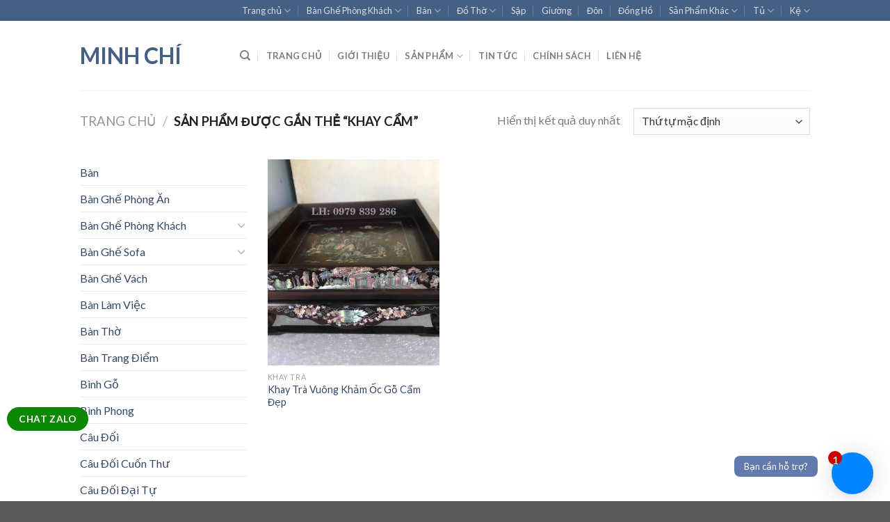

--- FILE ---
content_type: text/html; charset=UTF-8
request_url: https://tubaydo.com/tu-khoa/khay-cam/
body_size: 25978
content:
<!DOCTYPE html>
<!--[if IE 9 ]> <html lang="vi" class="ie9 loading-site no-js"> <![endif]-->
<!--[if IE 8 ]> <html lang="vi" class="ie8 loading-site no-js"> <![endif]-->
<!--[if (gte IE 9)|!(IE)]><!--><html lang="vi" class="loading-site no-js"> <!--<![endif]-->
<head>
	<meta charset="UTF-8" />
	<meta name="viewport" content="width=device-width, initial-scale=1.0, maximum-scale=1.0, user-scalable=no" />

	<link rel="profile" href="https://gmpg.org/xfn/11" />
	<link rel="pingback" href="https://tubaydo.com/xmlrpc.php" />

	<script>(function(html){html.className = html.className.replace(/\bno-js\b/,'js')})(document.documentElement);</script>
<meta name='robots' content='index, follow, max-image-preview:large, max-snippet:-1, max-video-preview:-1' />

	<!-- This site is optimized with the Yoast SEO plugin v16.0.2 - https://yoast.com/wordpress/plugins/seo/ -->
	<title>Lưu trữ Khay Cẩm | Minh Chí</title>
	<link rel="canonical" href="https://tubaydo.com/tu-khoa/khay-cam/" />
	<meta property="og:locale" content="vi_VN" />
	<meta property="og:type" content="article" />
	<meta property="og:title" content="Lưu trữ Khay Cẩm | Minh Chí" />
	<meta property="og:url" content="https://tubaydo.com/tu-khoa/khay-cam/" />
	<meta property="og:site_name" content="Minh Chí" />
	<meta name="twitter:card" content="summary_large_image" />
	<script type="application/ld+json" class="yoast-schema-graph">{"@context":"https://schema.org","@graph":[{"@type":"WebSite","@id":"https://tubaydo.com/#website","url":"https://tubaydo.com/","name":"Minh Ch\u00ed","description":"B\u1ec1n L\u00e2u - Gi\u00e1 Tr\u1ecb","potentialAction":[{"@type":"SearchAction","target":"https://tubaydo.com/?s={search_term_string}","query-input":"required name=search_term_string"}],"inLanguage":"vi"},{"@type":"CollectionPage","@id":"https://tubaydo.com/tu-khoa/khay-cam/#webpage","url":"https://tubaydo.com/tu-khoa/khay-cam/","name":"L\u01b0u tr\u1eef Khay C\u1ea9m | Minh Ch\u00ed","isPartOf":{"@id":"https://tubaydo.com/#website"},"breadcrumb":{"@id":"https://tubaydo.com/tu-khoa/khay-cam/#breadcrumb"},"inLanguage":"vi","potentialAction":[{"@type":"ReadAction","target":["https://tubaydo.com/tu-khoa/khay-cam/"]}]},{"@type":"BreadcrumbList","@id":"https://tubaydo.com/tu-khoa/khay-cam/#breadcrumb","itemListElement":[{"@type":"ListItem","position":1,"item":{"@type":"WebPage","@id":"https://tubaydo.com/","url":"https://tubaydo.com/","name":"Trang ch\u1ee7"}},{"@type":"ListItem","position":2,"item":{"@type":"WebPage","@id":"https://tubaydo.com/tu-khoa/khay-cam/","url":"https://tubaydo.com/tu-khoa/khay-cam/","name":"Khay C\u1ea9m"}}]}]}</script>
	<!-- / Yoast SEO plugin. -->


<link rel='dns-prefetch' href='//s.w.org' />
<link rel="alternate" type="application/rss+xml" title="Dòng thông tin Minh Chí &raquo;" href="https://tubaydo.com/feed/" />
<link rel="alternate" type="application/rss+xml" title="Dòng phản hồi Minh Chí &raquo;" href="https://tubaydo.com/comments/feed/" />
<link rel="alternate" type="application/rss+xml" title="Nguồn cấp Minh Chí &raquo; Khay Cẩm Tag" href="https://tubaydo.com/tu-khoa/khay-cam/feed/" />
		<script type="text/javascript">
			window._wpemojiSettings = {"baseUrl":"https:\/\/s.w.org\/images\/core\/emoji\/13.0.1\/72x72\/","ext":".png","svgUrl":"https:\/\/s.w.org\/images\/core\/emoji\/13.0.1\/svg\/","svgExt":".svg","source":{"concatemoji":"https:\/\/tubaydo.com\/wp-includes\/js\/wp-emoji-release.min.js?ver=5.7.14"}};
			!function(e,a,t){var n,r,o,i=a.createElement("canvas"),p=i.getContext&&i.getContext("2d");function s(e,t){var a=String.fromCharCode;p.clearRect(0,0,i.width,i.height),p.fillText(a.apply(this,e),0,0);e=i.toDataURL();return p.clearRect(0,0,i.width,i.height),p.fillText(a.apply(this,t),0,0),e===i.toDataURL()}function c(e){var t=a.createElement("script");t.src=e,t.defer=t.type="text/javascript",a.getElementsByTagName("head")[0].appendChild(t)}for(o=Array("flag","emoji"),t.supports={everything:!0,everythingExceptFlag:!0},r=0;r<o.length;r++)t.supports[o[r]]=function(e){if(!p||!p.fillText)return!1;switch(p.textBaseline="top",p.font="600 32px Arial",e){case"flag":return s([127987,65039,8205,9895,65039],[127987,65039,8203,9895,65039])?!1:!s([55356,56826,55356,56819],[55356,56826,8203,55356,56819])&&!s([55356,57332,56128,56423,56128,56418,56128,56421,56128,56430,56128,56423,56128,56447],[55356,57332,8203,56128,56423,8203,56128,56418,8203,56128,56421,8203,56128,56430,8203,56128,56423,8203,56128,56447]);case"emoji":return!s([55357,56424,8205,55356,57212],[55357,56424,8203,55356,57212])}return!1}(o[r]),t.supports.everything=t.supports.everything&&t.supports[o[r]],"flag"!==o[r]&&(t.supports.everythingExceptFlag=t.supports.everythingExceptFlag&&t.supports[o[r]]);t.supports.everythingExceptFlag=t.supports.everythingExceptFlag&&!t.supports.flag,t.DOMReady=!1,t.readyCallback=function(){t.DOMReady=!0},t.supports.everything||(n=function(){t.readyCallback()},a.addEventListener?(a.addEventListener("DOMContentLoaded",n,!1),e.addEventListener("load",n,!1)):(e.attachEvent("onload",n),a.attachEvent("onreadystatechange",function(){"complete"===a.readyState&&t.readyCallback()})),(n=t.source||{}).concatemoji?c(n.concatemoji):n.wpemoji&&n.twemoji&&(c(n.twemoji),c(n.wpemoji)))}(window,document,window._wpemojiSettings);
		</script>
		<style type="text/css">
img.wp-smiley,
img.emoji {
	display: inline !important;
	border: none !important;
	box-shadow: none !important;
	height: 1em !important;
	width: 1em !important;
	margin: 0 .07em !important;
	vertical-align: -0.1em !important;
	background: none !important;
	padding: 0 !important;
}
</style>
	<link rel='stylesheet' id='wp-block-library-css'  href='https://tubaydo.com/wp-includes/css/dist/block-library/style.min.css?ver=5.7.14' type='text/css' media='all' />
<style id='wp-block-library-inline-css' type='text/css'>
.has-text-align-justify{text-align:justify;}
</style>
<link rel='stylesheet' id='wc-block-vendors-style-css'  href='https://tubaydo.com/wp-content/plugins/woocommerce/packages/woocommerce-blocks/build/vendors-style.css?ver=4.4.3' type='text/css' media='all' />
<link rel='stylesheet' id='wc-block-style-css'  href='https://tubaydo.com/wp-content/plugins/woocommerce/packages/woocommerce-blocks/build/style.css?ver=4.4.3' type='text/css' media='all' />
<link rel='stylesheet' id='contact-form-7-css'  href='https://tubaydo.com/wp-content/plugins/contact-form-7/includes/css/styles.css?ver=5.4' type='text/css' media='all' />
<link rel='stylesheet' id='toc-screen-css'  href='https://tubaydo.com/wp-content/plugins/table-of-contents-plus/screen.min.css?ver=2002' type='text/css' media='all' />
<style id='woocommerce-inline-inline-css' type='text/css'>
.woocommerce form .form-row .required { visibility: visible; }
</style>
<link rel='stylesheet' id='flatsome-icons-css'  href='https://tubaydo.com/wp-content/themes/flatsome/assets/css/fl-icons.css?ver=3.3' type='text/css' media='all' />
<link rel='stylesheet' id='flatsome-main-css'  href='https://tubaydo.com/wp-content/themes/flatsome/assets/css/flatsome.css?ver=3.8.3' type='text/css' media='all' />
<link rel='stylesheet' id='flatsome-shop-css'  href='https://tubaydo.com/wp-content/themes/flatsome/assets/css/flatsome-shop.css?ver=3.8.3' type='text/css' media='all' />
<link rel='stylesheet' id='flatsome-style-css'  href='https://tubaydo.com/wp-content/themes/flatsome/style.css?ver=3.8.3' type='text/css' media='all' />
<link rel='stylesheet' id='jetpack_css-css'  href='https://tubaydo.com/wp-content/plugins/jetpack/css/jetpack.css?ver=9.5.5' type='text/css' media='all' />
<script type='text/javascript' src='https://tubaydo.com/wp-includes/js/jquery/jquery.min.js?ver=3.5.1' id='jquery-core-js'></script>
<script type='text/javascript' src='https://tubaydo.com/wp-includes/js/jquery/jquery-migrate.min.js?ver=3.3.2' id='jquery-migrate-js'></script>
<link rel="https://api.w.org/" href="https://tubaydo.com/wp-json/" /><link rel="EditURI" type="application/rsd+xml" title="RSD" href="https://tubaydo.com/xmlrpc.php?rsd" />
<link rel="wlwmanifest" type="application/wlwmanifest+xml" href="https://tubaydo.com/wp-includes/wlwmanifest.xml" /> 
<meta name="generator" content="WordPress 5.7.14" />
<meta name="generator" content="WooCommerce 5.1.3" />
<!-- Global site tag (gtag.js) - Google Analytics -->
<script async src="https://www.googletagmanager.com/gtag/js?id=UA-138886546-1"></script>
<script>
  window.dataLayer = window.dataLayer || [];
  function gtag(){dataLayer.push(arguments);}
  gtag('js', new Date());

  gtag('config', 'UA-138886546-1');
</script><style>.bg{opacity: 0; transition: opacity 1s; -webkit-transition: opacity 1s;} .bg-loaded{opacity: 1;}</style><!--[if IE]><link rel="stylesheet" type="text/css" href="https://tubaydo.com/wp-content/themes/flatsome/assets/css/ie-fallback.css"><script src="//cdnjs.cloudflare.com/ajax/libs/html5shiv/3.6.1/html5shiv.js"></script><script>var head = document.getElementsByTagName('head')[0],style = document.createElement('style');style.type = 'text/css';style.styleSheet.cssText = ':before,:after{content:none !important';head.appendChild(style);setTimeout(function(){head.removeChild(style);}, 0);</script><script src="https://tubaydo.com/wp-content/themes/flatsome/assets/libs/ie-flexibility.js"></script><![endif]-->    <script type="text/javascript">
    WebFontConfig = {
      google: { families: [ "Lato:regular,700","Lato:regular,400","Lato:regular,700","Dancing+Script:regular,400", ] }
    };
    (function() {
      var wf = document.createElement('script');
      wf.src = 'https://ajax.googleapis.com/ajax/libs/webfont/1/webfont.js';
      wf.type = 'text/javascript';
      wf.async = 'true';
      var s = document.getElementsByTagName('script')[0];
      s.parentNode.insertBefore(wf, s);
    })(); </script>
  	<noscript><style>.woocommerce-product-gallery{ opacity: 1 !important; }</style></noscript>
	<link rel="icon" href="https://tubaydo.com/wp-content/uploads/2019/04/cropped-do-go-minh-chi-10-1-32x32.png" sizes="32x32" />
<link rel="icon" href="https://tubaydo.com/wp-content/uploads/2019/04/cropped-do-go-minh-chi-10-1-192x192.png" sizes="192x192" />
<link rel="apple-touch-icon" href="https://tubaydo.com/wp-content/uploads/2019/04/cropped-do-go-minh-chi-10-1-180x180.png" />
<meta name="msapplication-TileImage" content="https://tubaydo.com/wp-content/uploads/2019/04/cropped-do-go-minh-chi-10-1-270x270.png" />
<style id="custom-css" type="text/css">:root {--primary-color: #446084;}.header-main{height: 100px}#logo img{max-height: 100px}#logo{width:200px;}.header-top{min-height: 30px}.has-transparent + .page-title:first-of-type,.has-transparent + #main > .page-title,.has-transparent + #main > div > .page-title,.has-transparent + #main .page-header-wrapper:first-of-type .page-title{padding-top: 130px;}.header.show-on-scroll,.stuck .header-main{height:70px!important}.stuck #logo img{max-height: 70px!important}.header-bg-color, .header-wrapper {background-color: rgba(255,255,255,0.9)}.header-bottom {background-color: #f1f1f1}@media (max-width: 549px) {.header-main{height: 70px}#logo img{max-height: 70px}}body{font-family:"Lato", sans-serif}body{font-weight: 400}.nav > li > a {font-family:"Lato", sans-serif;}.nav > li > a {font-weight: 700;}h1,h2,h3,h4,h5,h6,.heading-font, .off-canvas-center .nav-sidebar.nav-vertical > li > a{font-family: "Lato", sans-serif;}h1,h2,h3,h4,h5,h6,.heading-font,.banner h1,.banner h2{font-weight: 700;}.alt-font{font-family: "Dancing Script", sans-serif;}.alt-font{font-weight: 400!important;}@media screen and (min-width: 550px){.products .box-vertical .box-image{min-width: 247px!important;width: 247px!important;}}.label-new.menu-item > a:after{content:"New";}.label-hot.menu-item > a:after{content:"Hot";}.label-sale.menu-item > a:after{content:"Sale";}.label-popular.menu-item > a:after{content:"Popular";}</style></head>

<body data-rsssl=1 class="archive tax-product_tag term-khay-cam term-717 theme-flatsome woocommerce woocommerce-page woocommerce-no-js lightbox nav-dropdown-has-arrow">


<a class="skip-link screen-reader-text" href="#main">Skip to content</a>

<div id="wrapper">


<header id="header" class="header has-sticky sticky-jump">
   <div class="header-wrapper">
	<div id="top-bar" class="header-top hide-for-sticky nav-dark">
    <div class="flex-row container">
      <div class="flex-col hide-for-medium flex-left">
          <ul class="nav nav-left medium-nav-center nav-small  nav-divided">
                        </ul>
      </div><!-- flex-col left -->

      <div class="flex-col hide-for-medium flex-center">
          <ul class="nav nav-center nav-small  nav-divided">
                        </ul>
      </div><!-- center -->

      <div class="flex-col hide-for-medium flex-right">
         <ul class="nav top-bar-nav nav-right nav-small  nav-divided">
              <li id="menu-item-1264" class="menu-item menu-item-type-custom menu-item-object-custom menu-item-home menu-item-has-children  menu-item-1264 has-dropdown"><a href="https://tubaydo.com" class="nav-top-link">Trang chủ<i class="icon-angle-down" ></i></a>
<ul class='nav-dropdown nav-dropdown-default'>
	<li id="menu-item-1241" class="menu-item menu-item-type-taxonomy menu-item-object-product_cat  menu-item-1241"><a href="https://tubaydo.com/danh-muc/san-pham-moi/">Sản Phẩm Mới</a></li>
	<li id="menu-item-1231" class="menu-item menu-item-type-post_type menu-item-object-page  menu-item-1231"><a href="https://tubaydo.com/noi-that-phong-khach/">Nội Thất Phòng Khách</a></li>
	<li id="menu-item-1227" class="menu-item menu-item-type-post_type menu-item-object-page  menu-item-1227"><a href="https://tubaydo.com/noi-that-phong-ngu/">Nội Thất Phòng Ngủ</a></li>
	<li id="menu-item-1228" class="menu-item menu-item-type-post_type menu-item-object-page  menu-item-1228"><a href="https://tubaydo.com/noi-that-phong-an/">Nội Thất Phòng Ăn</a></li>
	<li id="menu-item-4960" class="menu-item menu-item-type-taxonomy menu-item-object-product_cat  menu-item-4960"><a href="https://tubaydo.com/danh-muc/noi-that-hoang-gia/">Nội Thất Hoàng Gia</a></li>
	<li id="menu-item-1229" class="menu-item menu-item-type-post_type menu-item-object-page  menu-item-1229"><a href="https://tubaydo.com/noi-that-phong-tho/">Nội Thất Phòng Thờ</a></li>
	<li id="menu-item-1429" class="menu-item menu-item-type-post_type menu-item-object-page  menu-item-1429"><a href="https://tubaydo.com/tin-tuc/">Tin Tức</a></li>
	<li id="menu-item-1230" class="menu-item menu-item-type-post_type menu-item-object-page  menu-item-1230"><a href="https://tubaydo.com/san-pham-khac/">Sản Phẩm Khác</a></li>
</ul>
</li>
<li id="menu-item-1237" class="menu-item menu-item-type-taxonomy menu-item-object-product_cat menu-item-has-children  menu-item-1237 has-dropdown"><a href="https://tubaydo.com/danh-muc/ban-ghe-phong-khach/" class="nav-top-link">Bàn Ghế Phòng Khách<i class="icon-angle-down" ></i></a>
<ul class='nav-dropdown nav-dropdown-default'>
	<li id="menu-item-1238" class="menu-item menu-item-type-taxonomy menu-item-object-product_cat  menu-item-1238"><a href="https://tubaydo.com/danh-muc/ban-ghe-phong-an/">Bàn Ghế Phòng Ăn</a></li>
	<li id="menu-item-1239" class="menu-item menu-item-type-taxonomy menu-item-object-product_cat  menu-item-1239"><a href="https://tubaydo.com/danh-muc/ban-ghe-phong-khach/ban-ghe-truong-ky/">Bàn Ghế Trường Kỷ</a></li>
	<li id="menu-item-4963" class="menu-item menu-item-type-taxonomy menu-item-object-product_cat  menu-item-4963"><a href="https://tubaydo.com/danh-muc/ban-ghe-sofa/noi-that-hoan-gia-tan-co-dien/">Nội Thất Hoàng Gia Tân Cổ Điển</a></li>
	<li id="menu-item-1240" class="menu-item menu-item-type-taxonomy menu-item-object-product_cat  menu-item-1240"><a href="https://tubaydo.com/danh-muc/ban-ghe-vach/">Bàn Ghế Vách</a></li>
</ul>
</li>
<li id="menu-item-1249" class="menu-item menu-item-type-taxonomy menu-item-object-product_cat menu-item-has-children  menu-item-1249 has-dropdown"><a href="https://tubaydo.com/danh-muc/ban/" class="nav-top-link">Bàn<i class="icon-angle-down" ></i></a>
<ul class='nav-dropdown nav-dropdown-default'>
	<li id="menu-item-5906" class="menu-item menu-item-type-taxonomy menu-item-object-product_cat  menu-item-5906"><a href="https://tubaydo.com/danh-muc/ban-lam-viec/">Bàn Làm Việc</a></li>
	<li id="menu-item-1245" class="menu-item menu-item-type-taxonomy menu-item-object-product_cat  menu-item-1245"><a href="https://tubaydo.com/danh-muc/ban-ghe-phong-khach/ban-bay-do/">Bàn Bày Đồ</a></li>
</ul>
</li>
<li id="menu-item-1250" class="menu-item menu-item-type-taxonomy menu-item-object-product_cat menu-item-has-children  menu-item-1250 has-dropdown"><a href="https://tubaydo.com/danh-muc/do-tho/" class="nav-top-link">Đồ Thờ<i class="icon-angle-down" ></i></a>
<ul class='nav-dropdown nav-dropdown-default'>
	<li id="menu-item-1251" class="menu-item menu-item-type-taxonomy menu-item-object-product_cat  menu-item-1251"><a href="https://tubaydo.com/danh-muc/cau-doi-dai-tu/">Câu Đối Đại Tự</a></li>
</ul>
</li>
<li id="menu-item-1252" class="menu-item menu-item-type-taxonomy menu-item-object-product_cat  menu-item-1252"><a href="https://tubaydo.com/danh-muc/sap/" class="nav-top-link">Sập</a></li>
<li id="menu-item-1253" class="menu-item menu-item-type-taxonomy menu-item-object-product_cat  menu-item-1253"><a href="https://tubaydo.com/danh-muc/giuong/" class="nav-top-link">Giường</a></li>
<li id="menu-item-1254" class="menu-item menu-item-type-taxonomy menu-item-object-product_cat  menu-item-1254"><a href="https://tubaydo.com/danh-muc/don/" class="nav-top-link">Đôn</a></li>
<li id="menu-item-1255" class="menu-item menu-item-type-taxonomy menu-item-object-product_cat  menu-item-1255"><a href="https://tubaydo.com/danh-muc/dong-ho/" class="nav-top-link">Đồng Hồ</a></li>
<li id="menu-item-1256" class="menu-item menu-item-type-taxonomy menu-item-object-product_cat menu-item-has-children  menu-item-1256 has-dropdown"><a href="https://tubaydo.com/danh-muc/san-pham-khac/" class="nav-top-link">Sản Phẩm Khác<i class="icon-angle-down" ></i></a>
<ul class='nav-dropdown nav-dropdown-default'>
	<li id="menu-item-1257" class="menu-item menu-item-type-taxonomy menu-item-object-product_cat  menu-item-1257"><a href="https://tubaydo.com/danh-muc/do-gom-su/">Đồ Gốm Sứ</a></li>
	<li id="menu-item-1258" class="menu-item menu-item-type-taxonomy menu-item-object-product_cat  menu-item-1258"><a href="https://tubaydo.com/danh-muc/tuong-go-dep/">TƯỢNG GỖ ĐẸP</a></li>
	<li id="menu-item-1259" class="menu-item menu-item-type-taxonomy menu-item-object-product_cat  menu-item-1259"><a href="https://tubaydo.com/danh-muc/tranh-kham/">Tranh Khảm</a></li>
	<li id="menu-item-1260" class="menu-item menu-item-type-taxonomy menu-item-object-product_cat  menu-item-1260"><a href="https://tubaydo.com/danh-muc/doc-lich/">Đốc Lịch</a></li>
	<li id="menu-item-1287" class="menu-item menu-item-type-taxonomy menu-item-object-product_cat  menu-item-1287"><a href="https://tubaydo.com/danh-muc/thuyen-go/">Thuyền Gỗ</a></li>
	<li id="menu-item-1526" class="menu-item menu-item-type-taxonomy menu-item-object-product_cat  menu-item-1526"><a href="https://tubaydo.com/danh-muc/ban-trang-diem/">Bàn Trang Điểm</a></li>
	<li id="menu-item-1261" class="menu-item menu-item-type-taxonomy menu-item-object-product_cat  menu-item-1261"><a href="https://tubaydo.com/danh-muc/khay-tra-don-van-ky/">KHAY TRÀ, ĐÔN, VĂN KỶ</a></li>
	<li id="menu-item-1785" class="menu-item menu-item-type-taxonomy menu-item-object-product_cat  menu-item-1785"><a href="https://tubaydo.com/danh-muc/tranh/">Tranh</a></li>
	<li id="menu-item-1786" class="menu-item menu-item-type-taxonomy menu-item-object-product_cat  menu-item-1786"><a href="https://tubaydo.com/danh-muc/tranh-tu-quy/">Tranh Tứ Qúy</a></li>
	<li id="menu-item-2230" class="menu-item menu-item-type-taxonomy menu-item-object-product_cat  menu-item-2230"><a href="https://tubaydo.com/danh-muc/dia/">Đĩa</a></li>
	<li id="menu-item-1787" class="menu-item menu-item-type-taxonomy menu-item-object-product_cat  menu-item-1787"><a href="https://tubaydo.com/danh-muc/tranh-to/">Tranh To</a></li>
	<li id="menu-item-1788" class="menu-item menu-item-type-taxonomy menu-item-object-product_cat  menu-item-1788"><a href="https://tubaydo.com/danh-muc/cau-doi/">Câu Đối</a></li>
	<li id="menu-item-1789" class="menu-item menu-item-type-taxonomy menu-item-object-product_cat  menu-item-1789"><a href="https://tubaydo.com/danh-muc/cau-doi-cuon-thu/">Câu Đối Cuốn Thư</a></li>
	<li id="menu-item-1790" class="menu-item menu-item-type-taxonomy menu-item-object-product_cat  menu-item-1790"><a href="https://tubaydo.com/danh-muc/tranh-kham/">Tranh Khảm</a></li>
	<li id="menu-item-5907" class="menu-item menu-item-type-taxonomy menu-item-object-product_cat  menu-item-5907"><a href="https://tubaydo.com/danh-muc/gia-dia/">Giá Đĩa</a></li>
	<li id="menu-item-5908" class="menu-item menu-item-type-taxonomy menu-item-object-product_cat  menu-item-5908"><a href="https://tubaydo.com/danh-muc/trap-kham/">Tráp Khảm</a></li>
	<li id="menu-item-5909" class="menu-item menu-item-type-taxonomy menu-item-object-product_cat  menu-item-5909"><a href="https://tubaydo.com/danh-muc/khay-tra-don-van-ky/qua-bieu-tang/">Qùa Biếu Tặng</a></li>
</ul>
</li>
<li id="menu-item-1243" class="menu-item menu-item-type-taxonomy menu-item-object-product_cat menu-item-has-children  menu-item-1243 has-dropdown"><a href="https://tubaydo.com/danh-muc/tu/" class="nav-top-link">Tủ<i class="icon-angle-down" ></i></a>
<ul class='nav-dropdown nav-dropdown-default'>
	<li id="menu-item-5905" class="menu-item menu-item-type-taxonomy menu-item-object-product_cat  menu-item-5905"><a href="https://tubaydo.com/danh-muc/tu-giay/">Tủ Giày</a></li>
	<li id="menu-item-1247" class="menu-item menu-item-type-taxonomy menu-item-object-product_cat  menu-item-1247"><a href="https://tubaydo.com/danh-muc/tu-che/">Tủ Chè</a></li>
	<li id="menu-item-1244" class="menu-item menu-item-type-taxonomy menu-item-object-product_cat  menu-item-1244"><a href="https://tubaydo.com/danh-muc/tu-ruou/">Tủ Rượu</a></li>
</ul>
</li>
<li id="menu-item-1246" class="menu-item menu-item-type-taxonomy menu-item-object-product_cat menu-item-has-children  menu-item-1246 has-dropdown"><a href="https://tubaydo.com/danh-muc/ke/" class="nav-top-link">Kệ<i class="icon-angle-down" ></i></a>
<ul class='nav-dropdown nav-dropdown-default'>
	<li id="menu-item-5975" class="menu-item menu-item-type-taxonomy menu-item-object-product_cat  menu-item-5975"><a href="https://tubaydo.com/danh-muc/ke-tivi/">Kệ Tivi</a></li>
	<li id="menu-item-5974" class="menu-item menu-item-type-taxonomy menu-item-object-product_cat  menu-item-5974"><a href="https://tubaydo.com/danh-muc/tam-son/">Tam Sơn</a></li>
</ul>
</li>
          </ul>
      </div><!-- .flex-col right -->

            <div class="flex-col show-for-medium flex-grow">
          <ul class="nav nav-center nav-small mobile-nav  nav-divided">
                        </ul>
      </div>
      
    </div><!-- .flex-row -->
</div><!-- #header-top -->
<div id="masthead" class="header-main ">
      <div class="header-inner flex-row container logo-left medium-logo-center" role="navigation">

          <!-- Logo -->
          <div id="logo" class="flex-col logo">
            <!-- Header logo -->
<a href="https://tubaydo.com/" title="Minh Chí - Bền Lâu &#8211; Giá Trị" rel="home">
    Minh Chí</a>
          </div>

          <!-- Mobile Left Elements -->
          <div class="flex-col show-for-medium flex-left">
            <ul class="mobile-nav nav nav-left ">
              <li class="nav-icon has-icon">
  		<a href="#" data-open="#main-menu" data-pos="left" data-bg="main-menu-overlay" data-color="" class="is-small" aria-controls="main-menu" aria-expanded="false">
		
		  <i class="icon-menu" ></i>
		  		</a>
	</li>            </ul>
          </div>

          <!-- Left Elements -->
          <div class="flex-col hide-for-medium flex-left
            flex-grow">
            <ul class="header-nav header-nav-main nav nav-left  nav-divided nav-uppercase" >
              <li class="header-search header-search-dropdown has-icon has-dropdown menu-item-has-children">
		<a href="#" class="is-small"><i class="icon-search" ></i></a>
		<ul class="nav-dropdown nav-dropdown-default">
	 	<li class="header-search-form search-form html relative has-icon">
	<div class="header-search-form-wrapper">
		<div class="searchform-wrapper ux-search-box relative is-normal"><form role="search" method="get" class="searchform" action="https://tubaydo.com/">
		<div class="flex-row relative">
									<div class="flex-col flex-grow">
			  <input type="search" class="search-field mb-0" name="s" value="" placeholder="Tìm kiếm&hellip;" />
		    <input type="hidden" name="post_type" value="product" />
        			</div><!-- .flex-col -->
			<div class="flex-col">
				<button type="submit" class="ux-search-submit submit-button secondary button icon mb-0">
					<i class="icon-search" ></i>				</button>
			</div><!-- .flex-col -->
		</div><!-- .flex-row -->
	 <div class="live-search-results text-left z-top"></div>
</form>
</div>	</div>
</li>	</ul><!-- .nav-dropdown -->
</li>
<li id="menu-item-62" class="menu-item menu-item-type-custom menu-item-object-custom menu-item-home  menu-item-62"><a href="https://tubaydo.com" class="nav-top-link">Trang chủ</a></li>
<li id="menu-item-127" class="menu-item menu-item-type-post_type menu-item-object-page  menu-item-127"><a href="https://tubaydo.com/do-go-minh-chi/" class="nav-top-link">Giới Thiệu</a></li>
<li id="menu-item-239" class="menu-item menu-item-type-post_type_archive menu-item-object-product menu-item-has-children  menu-item-239 has-dropdown"><a href="https://tubaydo.com/shop/" class="nav-top-link">Sản Phẩm<i class="icon-angle-down" ></i></a>
<ul class='nav-dropdown nav-dropdown-default'>
	<li id="menu-item-384" class="menu-item menu-item-type-post_type menu-item-object-page  menu-item-384"><a href="https://tubaydo.com/noi-that-phong-khach/">Nội Thất Phòng Khách</a></li>
	<li id="menu-item-1224" class="menu-item menu-item-type-post_type menu-item-object-page  menu-item-1224"><a href="https://tubaydo.com/noi-that-phong-ngu/">Nội Thất Phòng Ngủ</a></li>
	<li id="menu-item-382" class="menu-item menu-item-type-post_type menu-item-object-page  menu-item-382"><a href="https://tubaydo.com/noi-that-phong-an/">Nội Thất Phòng Ăn</a></li>
	<li id="menu-item-383" class="menu-item menu-item-type-post_type menu-item-object-page  menu-item-383"><a href="https://tubaydo.com/noi-that-phong-tho/">Nội Thất Phòng Thờ</a></li>
	<li id="menu-item-4956" class="menu-item menu-item-type-post_type menu-item-object-page  menu-item-4956"><a href="https://tubaydo.com/noi-that-hoang-gia-tan-co-dien/">Nội Thất Hoàng Gia Tân Cổ Điển</a></li>
	<li id="menu-item-386" class="menu-item menu-item-type-post_type menu-item-object-page  menu-item-386"><a href="https://tubaydo.com/san-pham-khac/">Sản Phẩm Khác</a></li>
</ul>
</li>
<li id="menu-item-103" class="menu-item menu-item-type-post_type menu-item-object-page  menu-item-103"><a href="https://tubaydo.com/tin-tuc/" class="nav-top-link">Tin Tức</a></li>
<li id="menu-item-92" class="menu-item menu-item-type-post_type menu-item-object-page  menu-item-92"><a href="https://tubaydo.com/chinh-sach/" class="nav-top-link">Chính Sách</a></li>
<li id="menu-item-101" class="menu-item menu-item-type-post_type menu-item-object-page  menu-item-101"><a href="https://tubaydo.com/lien-he/" class="nav-top-link">Liên Hệ</a></li>
            </ul>
          </div>

          <!-- Right Elements -->
          <div class="flex-col hide-for-medium flex-right">
            <ul class="header-nav header-nav-main nav nav-right  nav-divided nav-uppercase">
                          </ul>
          </div>

          <!-- Mobile Right Elements -->
          <div class="flex-col show-for-medium flex-right">
            <ul class="mobile-nav nav nav-right ">
              <li class="cart-item has-icon">

      <a href="https://tubaydo.com/cart/" class="header-cart-link off-canvas-toggle nav-top-link is-small" data-open="#cart-popup" data-class="off-canvas-cart" title="Giỏ hàng" data-pos="right">
  
    <span class="cart-icon image-icon">
    <strong>0</strong>
  </span> 
  </a>


  <!-- Cart Sidebar Popup -->
  <div id="cart-popup" class="mfp-hide widget_shopping_cart">
  <div class="cart-popup-inner inner-padding">
      <div class="cart-popup-title text-center">
          <h4 class="uppercase">Giỏ hàng</h4>
          <div class="is-divider"></div>
      </div>
      <div class="widget_shopping_cart_content">
          

	<p class="woocommerce-mini-cart__empty-message">Chưa có sản phẩm trong giỏ hàng.</p>


      </div>
             <div class="cart-sidebar-content relative"></div>  </div>
  </div>

</li>
            </ul>
          </div>

      </div><!-- .header-inner -->
     
            <!-- Header divider -->
      <div class="container"><div class="top-divider full-width"></div></div>
      </div><!-- .header-main -->
<div class="header-bg-container fill"><div class="header-bg-image fill"></div><div class="header-bg-color fill"></div></div><!-- .header-bg-container -->   </div><!-- header-wrapper-->
</header>

<div class="shop-page-title category-page-title page-title ">

	<div class="page-title-inner flex-row  medium-flex-wrap container">
	  <div class="flex-col flex-grow medium-text-center">
	  	 	 <div class="is-large">
	<nav class="woocommerce-breadcrumb breadcrumbs"><a href="https://tubaydo.com">Trang chủ</a> <span class="divider">&#47;</span> Sản phẩm được gắn thẻ &ldquo;Khay Cẩm&rdquo;</nav></div>
<div class="category-filtering category-filter-row show-for-medium">
	<a href="#" data-open="#shop-sidebar" data-visible-after="true" data-pos="left" class="filter-button uppercase plain">
		<i class="icon-menu"></i>
		<strong>Lọc</strong>
	</a>
	<div class="inline-block">
			</div>
</div>
	  </div><!-- .flex-left -->
	  
	   <div class="flex-col medium-text-center">
	  	 	

<p class="woocommerce-result-count hide-for-medium">
	Hiển thị kết quả duy nhất</p>
<form class="woocommerce-ordering" method="get">
	<select name="orderby" class="orderby" aria-label="Đơn hàng của cửa hàng">
					<option value="menu_order"  selected='selected'>Thứ tự mặc định</option>
					<option value="popularity" >Thứ tự theo mức độ phổ biến</option>
					<option value="rating" >Thứ tự theo điểm đánh giá</option>
					<option value="date" >Mới nhất</option>
					<option value="price" >Thứ tự theo giá: thấp đến cao</option>
					<option value="price-desc" >Thứ tự theo giá: cao xuống thấp</option>
			</select>
	<input type="hidden" name="paged" value="1" />
	</form>
	   </div><!-- .flex-right -->
	   
	</div><!-- flex-row -->
</div><!-- .page-title -->

<main id="main" class="">
<div class="row category-page-row">

		<div class="col large-3 hide-for-medium ">
			<div id="shop-sidebar" class="sidebar-inner col-inner">
				<aside id="woocommerce_product_categories-13" class="widget woocommerce widget_product_categories"><ul class="product-categories"><li class="cat-item cat-item-179"><a href="https://tubaydo.com/danh-muc/ban/">Bàn</a></li>
<li class="cat-item cat-item-63"><a href="https://tubaydo.com/danh-muc/ban-ghe-phong-an/">Bàn Ghế Phòng Ăn</a></li>
<li class="cat-item cat-item-22 cat-parent"><a href="https://tubaydo.com/danh-muc/ban-ghe-phong-khach/">Bàn Ghế Phòng Khách</a><ul class='children'>
<li class="cat-item cat-item-52"><a href="https://tubaydo.com/danh-muc/ban-ghe-phong-khach/ban-bay-do/">Bàn Bày Đồ</a></li>
<li class="cat-item cat-item-23"><a href="https://tubaydo.com/danh-muc/ban-ghe-phong-khach/ban-ghe-truong-ky/">Bàn Ghế Trường Kỷ</a></li>
</ul>
</li>
<li class="cat-item cat-item-898 cat-parent"><a href="https://tubaydo.com/danh-muc/ban-ghe-sofa/">Bàn Ghế Sofa</a><ul class='children'>
<li class="cat-item cat-item-1136"><a href="https://tubaydo.com/danh-muc/ban-ghe-sofa/noi-that-hoan-gia-tan-co-dien/">Nội Thất Hoàn Gia Tân Cổ Điển</a></li>
</ul>
</li>
<li class="cat-item cat-item-160"><a href="https://tubaydo.com/danh-muc/ban-ghe-vach/">Bàn Ghế Vách</a></li>
<li class="cat-item cat-item-1337"><a href="https://tubaydo.com/danh-muc/ban-lam-viec/">Bàn Làm Việc</a></li>
<li class="cat-item cat-item-680"><a href="https://tubaydo.com/danh-muc/ban-tho/">Bàn Thờ</a></li>
<li class="cat-item cat-item-293"><a href="https://tubaydo.com/danh-muc/ban-trang-diem/">Bàn Trang Điểm</a></li>
<li class="cat-item cat-item-1391"><a href="https://tubaydo.com/danh-muc/binh-go/">Bình Gỗ</a></li>
<li class="cat-item cat-item-1435"><a href="https://tubaydo.com/danh-muc/binh-phong/">Bình Phong</a></li>
<li class="cat-item cat-item-326"><a href="https://tubaydo.com/danh-muc/cau-doi/">Câu Đối</a></li>
<li class="cat-item cat-item-360"><a href="https://tubaydo.com/danh-muc/cau-doi-cuon-thu/">Câu Đối Cuốn Thư</a></li>
<li class="cat-item cat-item-29"><a href="https://tubaydo.com/danh-muc/cau-doi-dai-tu/">Câu Đối Đại Tự</a></li>
<li class="cat-item cat-item-359"><a href="https://tubaydo.com/danh-muc/cuon-thu/">Cuốn Thư</a></li>
<li class="cat-item cat-item-499"><a href="https://tubaydo.com/danh-muc/dia/">Đĩa</a></li>
<li class="cat-item cat-item-34"><a href="https://tubaydo.com/danh-muc/do-gom-su/">Đồ Gốm Sứ</a></li>
<li class="cat-item cat-item-35"><a href="https://tubaydo.com/danh-muc/do-tho/">Đồ Thờ</a></li>
<li class="cat-item cat-item-170"><a href="https://tubaydo.com/danh-muc/doc-lich/">Đốc Lịch</a></li>
<li class="cat-item cat-item-144"><a href="https://tubaydo.com/danh-muc/don/">Đôn</a></li>
<li class="cat-item cat-item-33"><a href="https://tubaydo.com/danh-muc/dong-ho/">Đồng Hồ</a></li>
<li class="cat-item cat-item-262"><a href="https://tubaydo.com/danh-muc/ghe-an/">Ghế Ăn</a></li>
<li class="cat-item cat-item-1413"><a href="https://tubaydo.com/danh-muc/ghe-luoi/">Ghế Lười</a></li>
<li class="cat-item cat-item-589"><a href="https://tubaydo.com/danh-muc/gia-dia/">Giá Đĩa</a></li>
<li class="cat-item cat-item-28"><a href="https://tubaydo.com/danh-muc/giuong/">Giường</a></li>
<li class="cat-item cat-item-50"><a href="https://tubaydo.com/danh-muc/ke/">Kệ</a></li>
<li class="cat-item cat-item-367"><a href="https://tubaydo.com/danh-muc/ke-tivi/">Kệ Tivi</a></li>
<li class="cat-item cat-item-312"><a href="https://tubaydo.com/danh-muc/khay-tra/">Khay Trà</a></li>
<li class="cat-item cat-item-31 cat-parent"><a href="https://tubaydo.com/danh-muc/khay-tra-don-van-ky/">KHAY TRÀ, ĐÔN, VĂN KỶ</a><ul class='children'>
<li class="cat-item cat-item-756"><a href="https://tubaydo.com/danh-muc/khay-tra-don-van-ky/qua-bieu-tang/">Qùa Biếu Tặng</a></li>
</ul>
</li>
<li class="cat-item cat-item-300"><a href="https://tubaydo.com/danh-muc/nhi-son/">Nhị Sơn</a></li>
<li class="cat-item cat-item-764"><a href="https://tubaydo.com/danh-muc/noi-that-hoang-gia/">Nội Thất Hoàng Gia</a></li>
<li class="cat-item cat-item-132"><a href="https://tubaydo.com/danh-muc/noi-that-phong-khach/">Nội Thất Phòng Khách</a></li>
<li class="cat-item cat-item-221"><a href="https://tubaydo.com/danh-muc/noi-that-phong-ngu/">Nội Thất Phòng Ngủ</a></li>
<li class="cat-item cat-item-223"><a href="https://tubaydo.com/danh-muc/san-pham-khac/">Sản Phẩm Khác</a></li>
<li class="cat-item cat-item-25"><a href="https://tubaydo.com/danh-muc/san-pham-moi/">Sản Phẩm Mới</a></li>
<li class="cat-item cat-item-26"><a href="https://tubaydo.com/danh-muc/sap/">Sập</a></li>
<li class="cat-item cat-item-299"><a href="https://tubaydo.com/danh-muc/tam-son/">Tam Sơn</a></li>
<li class="cat-item cat-item-224"><a href="https://tubaydo.com/danh-muc/thuyen-go/">Thuyền Gỗ</a></li>
<li class="cat-item cat-item-30"><a href="https://tubaydo.com/danh-muc/tranh/">Tranh</a></li>
<li class="cat-item cat-item-141"><a href="https://tubaydo.com/danh-muc/tranh-kham/">Tranh Khảm</a></li>
<li class="cat-item cat-item-329"><a href="https://tubaydo.com/danh-muc/tranh-to/">Tranh To</a></li>
<li class="cat-item cat-item-275"><a href="https://tubaydo.com/danh-muc/tranh-tu-quy/">Tranh Tứ Qúy</a></li>
<li class="cat-item cat-item-613"><a href="https://tubaydo.com/danh-muc/trap-kham/">Tráp Khảm</a></li>
<li class="cat-item cat-item-1653"><a href="https://tubaydo.com/danh-muc/tro-go/">trò gỗ</a></li>
<li class="cat-item cat-item-51"><a href="https://tubaydo.com/danh-muc/tu/">Tủ</a></li>
<li class="cat-item cat-item-1403"><a href="https://tubaydo.com/danh-muc/tu-ao/">Tủ Áo</a></li>
<li class="cat-item cat-item-757"><a href="https://tubaydo.com/danh-muc/tu-bay-do/">Tủ Bày Đồ</a></li>
<li class="cat-item cat-item-47"><a href="https://tubaydo.com/danh-muc/tu-che/">Tủ Chè</a></li>
<li class="cat-item cat-item-697"><a href="https://tubaydo.com/danh-muc/tu-giay/">Tủ Giày</a></li>
<li class="cat-item cat-item-344"><a href="https://tubaydo.com/danh-muc/tu-quy-kham/">Tứ Qúy Khảm</a></li>
<li class="cat-item cat-item-67"><a href="https://tubaydo.com/danh-muc/tu-ruou/">Tủ Rượu</a></li>
<li class="cat-item cat-item-32"><a href="https://tubaydo.com/danh-muc/tuong-go-dep/">TƯỢNG GỖ ĐẸP</a></li>
<li class="cat-item cat-item-15"><a href="https://tubaydo.com/danh-muc/uncategorized/">Uncategorized</a></li>
<li class="cat-item cat-item-269"><a href="https://tubaydo.com/danh-muc/van-ky/">Văn Kỷ</a></li>
</ul></aside>			</div><!-- .sidebar-inner -->
		</div><!-- #shop-sidebar -->

		<div class="col large-9">
		<div class="shop-container">
		
		<div class="woocommerce-notices-wrapper"></div>	<div class="products row row-small large-columns-3 medium-columns-3 small-columns-2">
	
<div class="product-small col has-hover product type-product post-3165 status-publish first instock product_cat-khay-tra product_cat-khay-tra-don-van-ky product_cat-noi-that-phong-khach product_cat-san-pham-khac product_cat-san-pham-moi product_tag-khay-cam product_tag-khay-tra-go-cam product_tag-khay-tra-kham has-post-thumbnail shipping-taxable product-type-simple">
	<div class="col-inner">
	
<div class="badge-container absolute left top z-1">
</div>
	<div class="product-small box ">
		<div class="box-image">
			<div class="image-fade_in_back">
				<a href="https://tubaydo.com/san-pham/khay-tra-vuong-kham-oc-go-cam-dep/">
					<img width="247" height="296" src="https://tubaydo.com/wp-content/uploads/2020/07/khay-tra-vuong-kham-oc-go-cam-dep-3-247x296.jpg" class="attachment-woocommerce_thumbnail size-woocommerce_thumbnail" alt="Khay Trà Vuông Khảm Ốc Gỗ Cẩm Đẹp" loading="lazy" /><img width="247" height="296" src="https://tubaydo.com/wp-content/uploads/2020/07/khay-tra-vuong-kham-oc-go-cam-dep-3-247x296.jpg" class="show-on-hover absolute fill hide-for-small back-image" alt="Khay Trà Vuông Khảm Ốc Gỗ Cẩm Đẹp" loading="lazy" />				</a>
			</div>
			<div class="image-tools is-small top right show-on-hover">
							</div>
			<div class="image-tools is-small hide-for-small bottom left show-on-hover">
							</div>
			<div class="image-tools grid-tools text-center hide-for-small bottom hover-slide-in show-on-hover">
				  <a class="quick-view" data-prod="3165" href="#quick-view">Quick View</a>			</div>
					</div><!-- box-image -->

		<div class="box-text box-text-products">
			<div class="title-wrapper">		<p class="category uppercase is-smaller no-text-overflow product-cat op-7">
			Khay Trà		</p>
	<p class="name product-title"><a href="https://tubaydo.com/san-pham/khay-tra-vuong-kham-oc-go-cam-dep/">Khay Trà Vuông Khảm Ốc Gỗ Cẩm Đẹp</a></p></div><div class="price-wrapper">
</div>		</div><!-- box-text -->
	</div><!-- box -->
		</div><!-- .col-inner -->
</div><!-- col -->
</div><!-- row -->
		</div><!-- shop container -->
		</div>
</div>

</main><!-- #main -->

<footer id="footer" class="footer-wrapper">

	
<!-- FOOTER 1 -->
<div class="footer-widgets footer footer-1">
		<div class="row large-columns-4 mb-0">
	   		<div id="woocommerce_products-12" class="col pb-0 widget woocommerce widget_products"><span class="widget-title">Xem Gần Đây</span><div class="is-divider small"></div><ul class="product_list_widget"><li>
	
	<a href="https://tubaydo.com/san-pham/bo-ban-co-go-huong-da-quan-go-trac/">
		<img width="100" height="100" src="https://tubaydo.com/wp-content/uploads/2025/12/Bo-Ban-Co-Go-Huong-Da-Quan-Go-Trac-1-100x100.jpg" class="attachment-woocommerce_gallery_thumbnail size-woocommerce_gallery_thumbnail" alt="Bộ Bàn Cờ Gỗ Hương Đá Quân Gỗ Trắc" loading="lazy" srcset="https://tubaydo.com/wp-content/uploads/2025/12/Bo-Ban-Co-Go-Huong-Da-Quan-Go-Trac-1-100x100.jpg 100w, https://tubaydo.com/wp-content/uploads/2025/12/Bo-Ban-Co-Go-Huong-Da-Quan-Go-Trac-1-280x280.jpg 280w" sizes="(max-width: 100px) 100vw, 100px" />		<span class="product-title">Bộ Bàn Cờ Gỗ Hương Đá Quân Gỗ Trắc</span>
	</a>

				
	<span class="woocommerce-Price-amount amount"><bdi><span class="woocommerce-Price-currencySymbol">&#8363;</span>3,700,000</bdi></span>
	</li>
<li>
	
	<a href="https://tubaydo.com/san-pham/bo-trang-ky-song-tien-loi-xua-go-gu/">
		<img width="100" height="100" src="https://tubaydo.com/wp-content/uploads/2025/12/Bo-Trang-Ky-Song-Tien-Loi-Xua-Go-Gu-23-100x100.jpg" class="attachment-woocommerce_gallery_thumbnail size-woocommerce_gallery_thumbnail" alt="Bộ Tràng Kỷ Song Tiện Lối Xưa Gỗ Gụ" loading="lazy" srcset="https://tubaydo.com/wp-content/uploads/2025/12/Bo-Trang-Ky-Song-Tien-Loi-Xua-Go-Gu-23-100x100.jpg 100w, https://tubaydo.com/wp-content/uploads/2025/12/Bo-Trang-Ky-Song-Tien-Loi-Xua-Go-Gu-23-280x280.jpg 280w" sizes="(max-width: 100px) 100vw, 100px" />		<span class="product-title">Bộ Tràng Kỷ Song Tiện Lối Xưa Gỗ Gụ</span>
	</a>

				
	<span class="woocommerce-Price-amount amount"><bdi><span class="woocommerce-Price-currencySymbol">&#8363;</span>27,000,000</bdi></span>
	</li>
<li>
	
	<a href="https://tubaydo.com/san-pham/bo-ke-va-don-bay-do-go-gu/">
		<img width="100" height="100" src="https://tubaydo.com/wp-content/uploads/2025/12/Bo-Ke-Va-Don-Bay-Do-Go-Gu-2-100x100.jpg" class="attachment-woocommerce_gallery_thumbnail size-woocommerce_gallery_thumbnail" alt="Bộ Kệ Và Đôn Bày Đồ Gỗ Gụ" loading="lazy" srcset="https://tubaydo.com/wp-content/uploads/2025/12/Bo-Ke-Va-Don-Bay-Do-Go-Gu-2-100x100.jpg 100w, https://tubaydo.com/wp-content/uploads/2025/12/Bo-Ke-Va-Don-Bay-Do-Go-Gu-2-280x280.jpg 280w" sizes="(max-width: 100px) 100vw, 100px" />		<span class="product-title">Bộ Kệ Và Đôn Bày Đồ Gỗ Gụ</span>
	</a>

				
	<span class="woocommerce-Price-amount amount"><bdi><span class="woocommerce-Price-currencySymbol">&#8363;</span>18,900,000</bdi></span>
	</li>
<li>
	
	<a href="https://tubaydo.com/san-pham/hop-dung-giay-kham-can-oc/">
		<img width="100" height="100" src="https://tubaydo.com/wp-content/uploads/2025/12/Hop-Dung-Giay-Kham-Can-Oc-9-100x100.jpg" class="attachment-woocommerce_gallery_thumbnail size-woocommerce_gallery_thumbnail" alt="Hộp Đựng Giấy Khảm Cẩn Ốc" loading="lazy" srcset="https://tubaydo.com/wp-content/uploads/2025/12/Hop-Dung-Giay-Kham-Can-Oc-9-100x100.jpg 100w, https://tubaydo.com/wp-content/uploads/2025/12/Hop-Dung-Giay-Kham-Can-Oc-9-280x280.jpg 280w" sizes="(max-width: 100px) 100vw, 100px" />		<span class="product-title">Hộp Đựng Giấy Khảm Cẩn Ốc</span>
	</a>

				
	<span class="woocommerce-Price-amount amount"><bdi><span class="woocommerce-Price-currencySymbol">&#8363;</span>2,900,000</bdi></span>
	</li>
</ul></div><div id="woocommerce_products-11" class="col pb-0 widget woocommerce widget_products"><span class="widget-title">Sản Phẩm Tốt</span><div class="is-divider small"></div><ul class="product_list_widget"><li>
	
	<a href="https://tubaydo.com/san-pham/ban-uong-tra-kieu-nhat/">
		<img width="100" height="100" src="https://tubaydo.com/wp-content/uploads/2019/07/ban-uong-tra-kieu-nhat-5-100x100.jpg" class="attachment-woocommerce_gallery_thumbnail size-woocommerce_gallery_thumbnail" alt="Bàn Uống Trà Kiểu Nhật" loading="lazy" srcset="https://tubaydo.com/wp-content/uploads/2019/07/ban-uong-tra-kieu-nhat-5-100x100.jpg 100w, https://tubaydo.com/wp-content/uploads/2019/07/ban-uong-tra-kieu-nhat-5-280x280.jpg 280w" sizes="(max-width: 100px) 100vw, 100px" />		<span class="product-title">Bàn Uống Trà Kiểu Nhật Gỗ Gụ - MS KY03</span>
	</a>

			<div class="star-rating" role="img" aria-label="Được xếp hạng 2.53 5 sao"><span style="width:50.6%">Được xếp hạng <strong class="rating">2.53</strong> 5 sao</span></div>	
	
	</li>
<li>
	
	<a href="https://tubaydo.com/san-pham/truong-ky-ngu-son-kham/">
		<img width="100" height="100" src="https://tubaydo.com/wp-content/uploads/2019/09/trương-ky-ngu-son-kham-7-100x100.jpg" class="attachment-woocommerce_gallery_thumbnail size-woocommerce_gallery_thumbnail" alt="Trường Kỷ Ngũ Sơn Khảm" loading="lazy" srcset="https://tubaydo.com/wp-content/uploads/2019/09/trương-ky-ngu-son-kham-7-100x100.jpg 100w, https://tubaydo.com/wp-content/uploads/2019/09/trương-ky-ngu-son-kham-7-280x280.jpg 280w, https://tubaydo.com/wp-content/uploads/2019/09/trương-ky-ngu-son-kham-7-400x400.jpg 400w, https://tubaydo.com/wp-content/uploads/2019/09/trương-ky-ngu-son-kham-7-768x768.jpg 768w, https://tubaydo.com/wp-content/uploads/2019/09/trương-ky-ngu-son-kham-7-800x800.jpg 800w, https://tubaydo.com/wp-content/uploads/2019/09/trương-ky-ngu-son-kham-7-510x510.jpg 510w" sizes="(max-width: 100px) 100vw, 100px" />		<span class="product-title">Trường Kỷ Ngũ Sơn Khảm Cẩn Ốc</span>
	</a>

				
	
	</li>
<li>
	
	<a href="https://tubaydo.com/san-pham/ban-trung-duong-dang-gu/">
		<img width="100" height="100" src="https://tubaydo.com/wp-content/uploads/2020/03/ban-trung-duong-dang-gu-7-e1583029680556-100x100.jpg" class="attachment-woocommerce_gallery_thumbnail size-woocommerce_gallery_thumbnail" alt="Bàn Trung Đường Dáng Gù Triện" loading="lazy" srcset="https://tubaydo.com/wp-content/uploads/2020/03/ban-trung-duong-dang-gu-7-e1583029680556-100x100.jpg 100w, https://tubaydo.com/wp-content/uploads/2020/03/ban-trung-duong-dang-gu-7-e1583029680556-280x280.jpg 280w, https://tubaydo.com/wp-content/uploads/2020/03/ban-trung-duong-dang-gu-7-e1583029680556-400x400.jpg 400w, https://tubaydo.com/wp-content/uploads/2020/03/ban-trung-duong-dang-gu-7-e1583029680556-768x768.jpg 768w, https://tubaydo.com/wp-content/uploads/2020/03/ban-trung-duong-dang-gu-7-e1583029680556-800x800.jpg 800w, https://tubaydo.com/wp-content/uploads/2020/03/ban-trung-duong-dang-gu-7-e1583029680556-510x510.jpg 510w" sizes="(max-width: 100px) 100vw, 100px" />		<span class="product-title">Bàn Trung Đường Dáng Gù Triện</span>
	</a>

			<div class="star-rating" role="img" aria-label="Được xếp hạng 2.40 5 sao"><span style="width:48%">Được xếp hạng <strong class="rating">2.40</strong> 5 sao</span></div>	
	
	</li>
<li>
	
	<a href="https://tubaydo.com/san-pham/bo-ban-ghe-cuu-pham-cuon-thu/">
		<img width="100" height="100" src="https://tubaydo.com/wp-content/uploads/2020/04/bo-ban-ghe-cuu-pham-cuon-thu-4-1-100x100.jpg" class="attachment-woocommerce_gallery_thumbnail size-woocommerce_gallery_thumbnail" alt="Bộ Bàn Ghế Cửu Phẩm Cuốn Thư" loading="lazy" srcset="https://tubaydo.com/wp-content/uploads/2020/04/bo-ban-ghe-cuu-pham-cuon-thu-4-1-100x100.jpg 100w, https://tubaydo.com/wp-content/uploads/2020/04/bo-ban-ghe-cuu-pham-cuon-thu-4-1-280x280.jpg 280w" sizes="(max-width: 100px) 100vw, 100px" />		<span class="product-title">Bộ Bàn Ghế Cửu Phẩm Cuốn Thư Bộ Gồm 10 Món</span>
	</a>

				
	
	</li>
</ul></div><div id="woocommerce_top_rated_products-3" class="col pb-0 widget woocommerce widget_top_rated_products"><span class="widget-title">Hot Nhất</span><div class="is-divider small"></div><ul class="product_list_widget"><li>
	
	<a href="https://tubaydo.com/san-pham/ban-bay-do-ngu-phuc/">
		<img width="100" height="100" src="https://tubaydo.com/wp-content/uploads/2019/05/ban-bay-do-ngu-phuc-4-Sao-100x100.jpg" class="attachment-woocommerce_gallery_thumbnail size-woocommerce_gallery_thumbnail" alt="Bàn Bày Đồ Ngũ Phúc" loading="lazy" srcset="https://tubaydo.com/wp-content/uploads/2019/05/ban-bay-do-ngu-phuc-4-Sao-100x100.jpg 100w, https://tubaydo.com/wp-content/uploads/2019/05/ban-bay-do-ngu-phuc-4-Sao-280x280.jpg 280w" sizes="(max-width: 100px) 100vw, 100px" />		<span class="product-title">Bàn Bày Đồ Ngũ Phúc Dơi Ngậm Thọ</span>
	</a>

			<div class="star-rating" role="img" aria-label="Được xếp hạng 3.26 5 sao"><span style="width:65.2%">Được xếp hạng <strong class="rating">3.26</strong> 5 sao</span></div>	
	
	</li>
<li>
	
	<a href="https://tubaydo.com/san-pham/den-go-luc-lang-cao-cap/">
		<img width="100" height="100" src="https://tubaydo.com/wp-content/uploads/2019/09/den-go-luc-lang-cao-cap-1-100x100.jpg" class="attachment-woocommerce_gallery_thumbnail size-woocommerce_gallery_thumbnail" alt="Đèn Gỗ Lục Lăng Cao Cấp" loading="lazy" srcset="https://tubaydo.com/wp-content/uploads/2019/09/den-go-luc-lang-cao-cap-1-100x100.jpg 100w, https://tubaydo.com/wp-content/uploads/2019/09/den-go-luc-lang-cao-cap-1-280x280.jpg 280w" sizes="(max-width: 100px) 100vw, 100px" />		<span class="product-title">Đèn Gỗ Lục Lăng Cao Cấp Gỗ Hương</span>
	</a>

			<div class="star-rating" role="img" aria-label="Được xếp hạng 2.91 5 sao"><span style="width:58.2%">Được xếp hạng <strong class="rating">2.91</strong> 5 sao</span></div>	
	
	</li>
<li>
	
	<a href="https://tubaydo.com/san-pham/ban-bay-do-noi-hue/">
		<img width="100" height="100" src="https://tubaydo.com/wp-content/uploads/2019/04/ban-bay-do-noi-hue-11-100x100.jpg" class="attachment-woocommerce_gallery_thumbnail size-woocommerce_gallery_thumbnail" alt="Bàn Bày Đồ Nối Huế" loading="lazy" srcset="https://tubaydo.com/wp-content/uploads/2019/04/ban-bay-do-noi-hue-11-100x100.jpg 100w, https://tubaydo.com/wp-content/uploads/2019/04/ban-bay-do-noi-hue-11-280x280.jpg 280w" sizes="(max-width: 100px) 100vw, 100px" />		<span class="product-title">Bàn Bày Đồ Nối Huế - Kết Hợp Tủ Đựng Đồ</span>
	</a>

			<div class="star-rating" role="img" aria-label="Được xếp hạng 2.89 5 sao"><span style="width:57.8%">Được xếp hạng <strong class="rating">2.89</strong> 5 sao</span></div>	
	
	</li>
</ul></div>        
		</div><!-- end row -->
</div><!-- footer 1 -->


<!-- FOOTER 2 -->
<div class="footer-widgets footer footer-2 dark">
		<div class="row dark large-columns-4 mb-0">
	   		
		<div id="block_widget-2" class="col pb-0 widget block_widget">
		<span class="widget-title">Giới Thiệu</span><div class="is-divider small"></div>		
		Xóm 35 Hải Minh Hải Hậu Nam Định
		</div>		
				<div id="flatsome_recent_posts-18" class="col pb-0 widget flatsome_recent_posts">		<span class="widget-title">Latest News</span><div class="is-divider small"></div>		<ul>		
		
		<li class="recent-blog-posts-li">
			<div class="flex-row recent-blog-posts align-top pt-half pb-half">
				<div class="flex-col mr-half">
					<div class="badge post-date badge-small badge-outline">
							<div class="badge-inner bg-fill" >
                                								<span class="post-date-day">24</span><br>
								<span class="post-date-month is-xsmall">Th11</span>
                                							</div>
					</div>
				</div><!-- .flex-col -->
				<div class="flex-col flex-grow">
					  <a href="https://tubaydo.com/gia-cac-mau-thuyen-buom-go-dep-lam-thu-cong/" title="giá các mẫu thuyền buồm gỗ đẹp làm thủ công">giá các mẫu thuyền buồm gỗ đẹp làm thủ công</a>
				   	  <span class="post_comments op-7 block is-xsmall"><span>Chức năng bình luận bị tắt<span class="screen-reader-text"> ở giá các mẫu thuyền buồm gỗ đẹp làm thủ công</span></span></span>
				</div>
			</div><!-- .flex-row -->
		</li>
		
		
		<li class="recent-blog-posts-li">
			<div class="flex-row recent-blog-posts align-top pt-half pb-half">
				<div class="flex-col mr-half">
					<div class="badge post-date badge-small badge-outline">
							<div class="badge-inner bg-fill" >
                                								<span class="post-date-day">03</span><br>
								<span class="post-date-month is-xsmall">Th9</span>
                                							</div>
					</div>
				</div><!-- .flex-col -->
				<div class="flex-col flex-grow">
					  <a href="https://tubaydo.com/chon-mua-bo-cuon-thu-cau-doi-dep/" title="Chọn Mua Bộ Cuốn Thư Câu Đối Đẹp">Chọn Mua Bộ Cuốn Thư Câu Đối Đẹp</a>
				   	  <span class="post_comments op-7 block is-xsmall"><span>Chức năng bình luận bị tắt<span class="screen-reader-text"> ở Chọn Mua Bộ Cuốn Thư Câu Đối Đẹp</span></span></span>
				</div>
			</div><!-- .flex-row -->
		</li>
		
		
		<li class="recent-blog-posts-li">
			<div class="flex-row recent-blog-posts align-top pt-half pb-half">
				<div class="flex-col mr-half">
					<div class="badge post-date badge-small badge-outline">
							<div class="badge-inner bg-fill" >
                                								<span class="post-date-day">18</span><br>
								<span class="post-date-month is-xsmall">Th8</span>
                                							</div>
					</div>
				</div><!-- .flex-col -->
				<div class="flex-col flex-grow">
					  <a href="https://tubaydo.com/bao-gia-nhung-mau-don-bay-do-dep/" title="Báo Giá Những Mẫu Đôn Bày Đồ Đẹp">Báo Giá Những Mẫu Đôn Bày Đồ Đẹp</a>
				   	  <span class="post_comments op-7 block is-xsmall"><span>Chức năng bình luận bị tắt<span class="screen-reader-text"> ở Báo Giá Những Mẫu Đôn Bày Đồ Đẹp</span></span></span>
				</div>
			</div><!-- .flex-row -->
		</li>
		
		
		<li class="recent-blog-posts-li">
			<div class="flex-row recent-blog-posts align-top pt-half pb-half">
				<div class="flex-col mr-half">
					<div class="badge post-date badge-small badge-outline">
							<div class="badge-inner bg-fill" >
                                								<span class="post-date-day">17</span><br>
								<span class="post-date-month is-xsmall">Th8</span>
                                							</div>
					</div>
				</div><!-- .flex-col -->
				<div class="flex-col flex-grow">
					  <a href="https://tubaydo.com/tu-bay-do-kham-oc-cach-trung-bay-sao-cho-dep/" title="Tủ Bày Đồ Khảm Ốc &#8211; Cách Trưng Bày Sao Cho Đẹp">Tủ Bày Đồ Khảm Ốc &#8211; Cách Trưng Bày Sao Cho Đẹp</a>
				   	  <span class="post_comments op-7 block is-xsmall"><span>Chức năng bình luận bị tắt<span class="screen-reader-text"> ở Tủ Bày Đồ Khảm Ốc &#8211; Cách Trưng Bày Sao Cho Đẹp</span></span></span>
				</div>
			</div><!-- .flex-row -->
		</li>
				</ul>		</div><div id="woocommerce_product_tag_cloud-8" class="col pb-0 widget woocommerce widget_product_tag_cloud"><span class="widget-title">Tags</span><div class="is-divider small"></div><div class="tagcloud"><a href="https://tubaydo.com/tu-khoa/ban/" class="tag-cloud-link tag-link-56 tag-link-position-1" style="font-size: 11.6pt;" aria-label="Bàn (5 sản phẩm)">Bàn</a>
<a href="https://tubaydo.com/tu-khoa/ban-bay-do/" class="tag-cloud-link tag-link-55 tag-link-position-2" style="font-size: 18.2pt;" aria-label="Bàn Bày Đồ (12 sản phẩm)">Bàn Bày Đồ</a>
<a href="https://tubaydo.com/tu-khoa/ban-bay-do-go-gu/" class="tag-cloud-link tag-link-187 tag-link-position-3" style="font-size: 10pt;" aria-label="Bàn Bày Đồ Gỗ Gụ (4 sản phẩm)">Bàn Bày Đồ Gỗ Gụ</a>
<a href="https://tubaydo.com/tu-khoa/ban-ghe-song-tien/" class="tag-cloud-link tag-link-505 tag-link-position-4" style="font-size: 11.6pt;" aria-label="Bàn Ghế Song Tiện (5 sản phẩm)">Bàn Ghế Song Tiện</a>
<a href="https://tubaydo.com/tu-khoa/ban-ghe-truong-ky/" class="tag-cloud-link tag-link-447 tag-link-position-5" style="font-size: 11.6pt;" aria-label="Bàn Ghế Trường Kỷ (5 sản phẩm)">Bàn Ghế Trường Kỷ</a>
<a href="https://tubaydo.com/tu-khoa/ban-ghe-an/" class="tag-cloud-link tag-link-285 tag-link-position-6" style="font-size: 14pt;" aria-label="Bàn Ghế Ăn (7 sản phẩm)">Bàn Ghế Ăn</a>
<a href="https://tubaydo.com/tu-khoa/ban-hue/" class="tag-cloud-link tag-link-54 tag-link-position-7" style="font-size: 8pt;" aria-label="Bàn Huế (3 sản phẩm)">Bàn Huế</a>
<a href="https://tubaydo.com/tu-khoa/ban-tra-go/" class="tag-cloud-link tag-link-522 tag-link-position-8" style="font-size: 10pt;" aria-label="Bàn Trà Gỗ (4 sản phẩm)">Bàn Trà Gỗ</a>
<a href="https://tubaydo.com/tu-khoa/ghe-minh/" class="tag-cloud-link tag-link-679 tag-link-position-9" style="font-size: 10pt;" aria-label="Ghế Minh (4 sản phẩm)">Ghế Minh</a>
<a href="https://tubaydo.com/tu-khoa/ghe-an/" class="tag-cloud-link tag-link-264 tag-link-position-10" style="font-size: 13pt;" aria-label="Ghế Ăn (6 sản phẩm)">Ghế Ăn</a>
<a href="https://tubaydo.com/tu-khoa/khay-tra/" class="tag-cloud-link tag-link-349 tag-link-position-11" style="font-size: 11.6pt;" aria-label="Khay Trà (5 sản phẩm)">Khay Trà</a>
<a href="https://tubaydo.com/tu-khoa/ke-bay-do/" class="tag-cloud-link tag-link-126 tag-link-position-12" style="font-size: 17.6pt;" aria-label="Kệ Bày Đồ (11 sản phẩm)">Kệ Bày Đồ</a>
<a href="https://tubaydo.com/tu-khoa/ke-go/" class="tag-cloud-link tag-link-292 tag-link-position-13" style="font-size: 10pt;" aria-label="Kệ Gỗ (4 sản phẩm)">Kệ Gỗ</a>
<a href="https://tubaydo.com/tu-khoa/ke-tivi/" class="tag-cloud-link tag-link-336 tag-link-position-14" style="font-size: 10pt;" aria-label="Kệ Tivi (4 sản phẩm)">Kệ Tivi</a>
<a href="https://tubaydo.com/tu-khoa/sap-gu/" class="tag-cloud-link tag-link-530 tag-link-position-15" style="font-size: 10pt;" aria-label="Sập Gụ (4 sản phẩm)">Sập Gụ</a>
<a href="https://tubaydo.com/tu-khoa/sap-mai-dieu/" class="tag-cloud-link tag-link-151 tag-link-position-16" style="font-size: 10pt;" aria-label="Sập Mai Điểu (4 sản phẩm)">Sập Mai Điểu</a>
<a href="https://tubaydo.com/tu-khoa/tranh-ca-chep/" class="tag-cloud-link tag-link-164 tag-link-position-17" style="font-size: 8pt;" aria-label="Tranh Cá Chép (3 sản phẩm)">Tranh Cá Chép</a>
<a href="https://tubaydo.com/tu-khoa/tranh-go/" class="tag-cloud-link tag-link-333 tag-link-position-18" style="font-size: 14pt;" aria-label="Tranh Gỗ (7 sản phẩm)">Tranh Gỗ</a>
<a href="https://tubaydo.com/tu-khoa/tranh-go-gu/" class="tag-cloud-link tag-link-1788 tag-link-position-19" style="font-size: 10pt;" aria-label="Tranh Gỗ Gụ (4 sản phẩm)">Tranh Gỗ Gụ</a>
<a href="https://tubaydo.com/tu-khoa/tranh-kham/" class="tag-cloud-link tag-link-60 tag-link-position-20" style="font-size: 15pt;" aria-label="Tranh Khảm (8 sản phẩm)">Tranh Khảm</a>
<a href="https://tubaydo.com/tu-khoa/tranh-kham-can-oc/" class="tag-cloud-link tag-link-614 tag-link-position-21" style="font-size: 10pt;" aria-label="Tranh Khảm Cẩn Ốc (4 sản phẩm)">Tranh Khảm Cẩn Ốc</a>
<a href="https://tubaydo.com/tu-khoa/tranh-kham-oc/" class="tag-cloud-link tag-link-62 tag-link-position-22" style="font-size: 8pt;" aria-label="Tranh Khảm Ốc (3 sản phẩm)">Tranh Khảm Ốc</a>
<a href="https://tubaydo.com/tu-khoa/tranh-kham-oc-dep/" class="tag-cloud-link tag-link-933 tag-link-position-23" style="font-size: 10pt;" aria-label="Tranh Khảm Ốc Đẹp (4 sản phẩm)">Tranh Khảm Ốc Đẹp</a>
<a href="https://tubaydo.com/tu-khoa/tranh-tu-quy/" class="tag-cloud-link tag-link-61 tag-link-position-24" style="font-size: 16pt;" aria-label="Tranh Tứ Qúy (9 sản phẩm)">Tranh Tứ Qúy</a>
<a href="https://tubaydo.com/tu-khoa/tranh-tu-quy-bon-mua/" class="tag-cloud-link tag-link-440 tag-link-position-25" style="font-size: 11.6pt;" aria-label="Tranh Tứ Qúy Bốn Mùa (5 sản phẩm)">Tranh Tứ Qúy Bốn Mùa</a>
<a href="https://tubaydo.com/tu-khoa/truong-ky-go/" class="tag-cloud-link tag-link-791 tag-link-position-26" style="font-size: 13pt;" aria-label="Trường Kỷ Gỗ (6 sản phẩm)">Trường Kỷ Gỗ</a>
<a href="https://tubaydo.com/tu-khoa/truong-ky-loi-hue/" class="tag-cloud-link tag-link-150 tag-link-position-27" style="font-size: 8pt;" aria-label="Trường Kỷ Lối Huế (3 sản phẩm)">Trường Kỷ Lối Huế</a>
<a href="https://tubaydo.com/tu-khoa/tu-bay-ruou/" class="tag-cloud-link tag-link-306 tag-link-position-28" style="font-size: 10pt;" aria-label="Tủ Bày Rượu (4 sản phẩm)">Tủ Bày Rượu</a>
<a href="https://tubaydo.com/tu-khoa/tu-bay-do/" class="tag-cloud-link tag-link-37 tag-link-position-29" style="font-size: 22pt;" aria-label="Tủ Bày Đồ (19 sản phẩm)">Tủ Bày Đồ</a>
<a href="https://tubaydo.com/tu-khoa/tu-bay-do-kinh/" class="tag-cloud-link tag-link-153 tag-link-position-30" style="font-size: 10pt;" aria-label="tủ bày đồ kính (4 sản phẩm)">tủ bày đồ kính</a>
<a href="https://tubaydo.com/tu-khoa/tu-che-gu/" class="tag-cloud-link tag-link-525 tag-link-position-31" style="font-size: 15pt;" aria-label="Tủ Chè Gụ (8 sản phẩm)">Tủ Chè Gụ</a>
<a href="https://tubaydo.com/tu-khoa/tu-hue-xua/" class="tag-cloud-link tag-link-244 tag-link-position-32" style="font-size: 8pt;" aria-label="Tủ Huế Xưa (3 sản phẩm)">Tủ Huế Xưa</a>
<a href="https://tubaydo.com/tu-khoa/tu-kham/" class="tag-cloud-link tag-link-139 tag-link-position-33" style="font-size: 10pt;" aria-label="Tủ Khảm (4 sản phẩm)">Tủ Khảm</a>
<a href="https://tubaydo.com/tu-khoa/tu-kham-oc/" class="tag-cloud-link tag-link-1286 tag-link-position-34" style="font-size: 11.6pt;" aria-label="Tủ Khảm Ốc (5 sản phẩm)">Tủ Khảm Ốc</a>
<a href="https://tubaydo.com/tu-khoa/tu-kinh/" class="tag-cloud-link tag-link-609 tag-link-position-35" style="font-size: 10pt;" aria-label="Tủ Kính (4 sản phẩm)">Tủ Kính</a>
<a href="https://tubaydo.com/tu-khoa/tu-ruou/" class="tag-cloud-link tag-link-39 tag-link-position-36" style="font-size: 20pt;" aria-label="Tủ Rượu (15 sản phẩm)">Tủ Rượu</a>
<a href="https://tubaydo.com/tu-khoa/tu-truc/" class="tag-cloud-link tag-link-44 tag-link-position-37" style="font-size: 16.8pt;" aria-label="tủ trúc (10 sản phẩm)">tủ trúc</a>
<a href="https://tubaydo.com/tu-khoa/van-ky/" class="tag-cloud-link tag-link-280 tag-link-position-38" style="font-size: 10pt;" aria-label="Văn Kỷ (4 sản phẩm)">Văn Kỷ</a>
<a href="https://tubaydo.com/tu-khoa/don-bay-do/" class="tag-cloud-link tag-link-242 tag-link-position-39" style="font-size: 17.6pt;" aria-label="Đôn Bày Đồ (11 sản phẩm)">Đôn Bày Đồ</a>
<a href="https://tubaydo.com/tu-khoa/don-go/" class="tag-cloud-link tag-link-145 tag-link-position-40" style="font-size: 8pt;" aria-label="Đôn Gỗ (3 sản phẩm)">Đôn Gỗ</a>
<a href="https://tubaydo.com/tu-khoa/don-mai/" class="tag-cloud-link tag-link-202 tag-link-position-41" style="font-size: 8pt;" aria-label="Đôn Mai (3 sản phẩm)">Đôn Mai</a>
<a href="https://tubaydo.com/tu-khoa/don-tron/" class="tag-cloud-link tag-link-146 tag-link-position-42" style="font-size: 10pt;" aria-label="Đôn Tròn (4 sản phẩm)">Đôn Tròn</a>
<a href="https://tubaydo.com/tu-khoa/don-tau/" class="tag-cloud-link tag-link-176 tag-link-position-43" style="font-size: 8pt;" aria-label="Đôn Tàu (3 sản phẩm)">Đôn Tàu</a>
<a href="https://tubaydo.com/tu-khoa/don/" class="tag-cloud-link tag-link-1473 tag-link-position-44" style="font-size: 11.6pt;" aria-label="đôn (5 sản phẩm)">đôn</a>
<a href="https://tubaydo.com/tu-khoa/don-mat-da/" class="tag-cloud-link tag-link-325 tag-link-position-45" style="font-size: 10pt;" aria-label="đôn mặt đá (4 sản phẩm)">đôn mặt đá</a></div></div>
		<div id="block_widget-3" class="col pb-0 widget block_widget">
		<span class="widget-title">Signup for Newsletter</span><div class="is-divider small"></div>		
		<p>Lorem ipsum dolor sit amet, consectetuer adipiscing elit, sed diam nonummy nibh euismod tincidunt ut laoreet.</p>
<div role="form" class="wpcf7" id="wpcf7-f8-o1" lang="en-US" dir="ltr">
<div class="screen-reader-response"><p role="status" aria-live="polite" aria-atomic="true"></p> <ul></ul></div>
<form action="/tu-khoa/khay-cam/#wpcf7-f8-o1" method="post" class="wpcf7-form init" novalidate="novalidate" data-status="init">
<div style="display: none;">
<input type="hidden" name="_wpcf7" value="8" />
<input type="hidden" name="_wpcf7_version" value="5.4" />
<input type="hidden" name="_wpcf7_locale" value="en_US" />
<input type="hidden" name="_wpcf7_unit_tag" value="wpcf7-f8-o1" />
<input type="hidden" name="_wpcf7_container_post" value="0" />
<input type="hidden" name="_wpcf7_posted_data_hash" value="" />
</div>
<div class="form-flat">
	<span class="wpcf7-form-control-wrap your-email"><input type="email" name="your-email" value="" size="40" class="wpcf7-form-control wpcf7-text wpcf7-email wpcf7-validates-as-required wpcf7-validates-as-email" aria-required="true" aria-invalid="false" placeholder="Your Email (required)" /></span></p>
<p>	<input type="submit" value="Sign Up" class="wpcf7-form-control wpcf7-submit button" />
</p></div>
<div class="wpcf7-response-output" aria-hidden="true"></div></form></div>
		</div>		
		        
		</div><!-- end row -->
</div><!-- end footer 2 -->



<div class="absolute-footer dark medium-text-center small-text-center">
  <div class="container clearfix">

          <div class="footer-secondary pull-right">
                <div class="payment-icons inline-block"><div class="payment-icon"><svg version="1.1" xmlns="http://www.w3.org/2000/svg" xmlns:xlink="http://www.w3.org/1999/xlink"  viewBox="0 0 64 32">
<path d="M10.781 7.688c-0.251-1.283-1.219-1.688-2.344-1.688h-8.376l-0.061 0.405c5.749 1.469 10.469 4.595 12.595 10.501l-1.813-9.219zM13.125 19.688l-0.531-2.781c-1.096-2.907-3.752-5.594-6.752-6.813l4.219 15.939h5.469l8.157-20.032h-5.501l-5.062 13.688zM27.72 26.061l3.248-20.061h-5.187l-3.251 20.061h5.189zM41.875 5.656c-5.125 0-8.717 2.72-8.749 6.624-0.032 2.877 2.563 4.469 4.531 5.439 2.032 0.968 2.688 1.624 2.688 2.499 0 1.344-1.624 1.939-3.093 1.939-2.093 0-3.219-0.251-4.875-1.032l-0.688-0.344-0.719 4.499c1.219 0.563 3.437 1.064 5.781 1.064 5.437 0.032 8.97-2.688 9.032-6.843 0-2.282-1.405-4-4.376-5.439-1.811-0.904-2.904-1.563-2.904-2.499 0-0.843 0.936-1.72 2.968-1.72 1.688-0.029 2.936 0.314 3.875 0.752l0.469 0.248 0.717-4.344c-1.032-0.406-2.656-0.844-4.656-0.844zM55.813 6c-1.251 0-2.189 0.376-2.72 1.688l-7.688 18.374h5.437c0.877-2.467 1.096-3 1.096-3 0.592 0 5.875 0 6.624 0 0 0 0.157 0.688 0.624 3h4.813l-4.187-20.061h-4zM53.405 18.938c0 0 0.437-1.157 2.064-5.594-0.032 0.032 0.437-1.157 0.688-1.907l0.374 1.72c0.968 4.781 1.189 5.781 1.189 5.781-0.813 0-3.283 0-4.315 0z"></path>
</svg>
</div><div class="payment-icon"><svg version="1.1" xmlns="http://www.w3.org/2000/svg" xmlns:xlink="http://www.w3.org/1999/xlink"  viewBox="0 0 64 32">
<path d="M35.255 12.078h-2.396c-0.229 0-0.444 0.114-0.572 0.303l-3.306 4.868-1.4-4.678c-0.088-0.292-0.358-0.493-0.663-0.493h-2.355c-0.284 0-0.485 0.28-0.393 0.548l2.638 7.745-2.481 3.501c-0.195 0.275 0.002 0.655 0.339 0.655h2.394c0.227 0 0.439-0.111 0.569-0.297l7.968-11.501c0.191-0.275-0.006-0.652-0.341-0.652zM19.237 16.718c-0.23 1.362-1.311 2.276-2.691 2.276-0.691 0-1.245-0.223-1.601-0.644-0.353-0.417-0.485-1.012-0.374-1.674 0.214-1.35 1.313-2.294 2.671-2.294 0.677 0 1.227 0.225 1.589 0.65 0.365 0.428 0.509 1.027 0.404 1.686zM22.559 12.078h-2.384c-0.204 0-0.378 0.148-0.41 0.351l-0.104 0.666-0.166-0.241c-0.517-0.749-1.667-1-2.817-1-2.634 0-4.883 1.996-5.321 4.796-0.228 1.396 0.095 2.731 0.888 3.662 0.727 0.856 1.765 1.212 3.002 1.212 2.123 0 3.3-1.363 3.3-1.363l-0.106 0.662c-0.040 0.252 0.155 0.479 0.41 0.479h2.147c0.341 0 0.63-0.247 0.684-0.584l1.289-8.161c0.040-0.251-0.155-0.479-0.41-0.479zM8.254 12.135c-0.272 1.787-1.636 1.787-2.957 1.787h-0.751l0.527-3.336c0.031-0.202 0.205-0.35 0.41-0.35h0.345c0.899 0 1.747 0 2.185 0.511 0.262 0.307 0.341 0.761 0.242 1.388zM7.68 7.473h-4.979c-0.341 0-0.63 0.248-0.684 0.584l-2.013 12.765c-0.040 0.252 0.155 0.479 0.41 0.479h2.378c0.34 0 0.63-0.248 0.683-0.584l0.543-3.444c0.053-0.337 0.343-0.584 0.683-0.584h1.575c3.279 0 5.172-1.587 5.666-4.732 0.223-1.375 0.009-2.456-0.635-3.212-0.707-0.832-1.962-1.272-3.628-1.272zM60.876 7.823l-2.043 12.998c-0.040 0.252 0.155 0.479 0.41 0.479h2.055c0.34 0 0.63-0.248 0.683-0.584l2.015-12.765c0.040-0.252-0.155-0.479-0.41-0.479h-2.299c-0.205 0.001-0.379 0.148-0.41 0.351zM54.744 16.718c-0.23 1.362-1.311 2.276-2.691 2.276-0.691 0-1.245-0.223-1.601-0.644-0.353-0.417-0.485-1.012-0.374-1.674 0.214-1.35 1.313-2.294 2.671-2.294 0.677 0 1.227 0.225 1.589 0.65 0.365 0.428 0.509 1.027 0.404 1.686zM58.066 12.078h-2.384c-0.204 0-0.378 0.148-0.41 0.351l-0.104 0.666-0.167-0.241c-0.516-0.749-1.667-1-2.816-1-2.634 0-4.883 1.996-5.321 4.796-0.228 1.396 0.095 2.731 0.888 3.662 0.727 0.856 1.765 1.212 3.002 1.212 2.123 0 3.3-1.363 3.3-1.363l-0.106 0.662c-0.040 0.252 0.155 0.479 0.41 0.479h2.147c0.341 0 0.63-0.247 0.684-0.584l1.289-8.161c0.040-0.252-0.156-0.479-0.41-0.479zM43.761 12.135c-0.272 1.787-1.636 1.787-2.957 1.787h-0.751l0.527-3.336c0.031-0.202 0.205-0.35 0.41-0.35h0.345c0.899 0 1.747 0 2.185 0.511 0.261 0.307 0.34 0.761 0.241 1.388zM43.187 7.473h-4.979c-0.341 0-0.63 0.248-0.684 0.584l-2.013 12.765c-0.040 0.252 0.156 0.479 0.41 0.479h2.554c0.238 0 0.441-0.173 0.478-0.408l0.572-3.619c0.053-0.337 0.343-0.584 0.683-0.584h1.575c3.279 0 5.172-1.587 5.666-4.732 0.223-1.375 0.009-2.456-0.635-3.212-0.707-0.832-1.962-1.272-3.627-1.272z"></path>
</svg>
</div><div class="payment-icon"><svg version="1.1" xmlns="http://www.w3.org/2000/svg" xmlns:xlink="http://www.w3.org/1999/xlink"  viewBox="0 0 64 32">
<path d="M7.114 14.656c-1.375-0.5-2.125-0.906-2.125-1.531 0-0.531 0.437-0.812 1.188-0.812 1.437 0 2.875 0.531 3.875 1.031l0.563-3.5c-0.781-0.375-2.406-1-4.656-1-1.594 0-2.906 0.406-3.844 1.188-1 0.812-1.5 2-1.5 3.406 0 2.563 1.563 3.688 4.125 4.594 1.625 0.594 2.188 1 2.188 1.656 0 0.625-0.531 0.969-1.5 0.969-1.188 0-3.156-0.594-4.437-1.343l-0.563 3.531c1.094 0.625 3.125 1.281 5.25 1.281 1.688 0 3.063-0.406 4.031-1.157 1.063-0.843 1.594-2.062 1.594-3.656-0.001-2.625-1.595-3.719-4.188-4.657zM21.114 9.125h-3v-4.219l-4.031 0.656-0.563 3.563-1.437 0.25-0.531 3.219h1.937v6.844c0 1.781 0.469 3 1.375 3.75 0.781 0.625 1.907 0.938 3.469 0.938 1.219 0 1.937-0.219 2.468-0.344v-3.688c-0.282 0.063-0.938 0.22-1.375 0.22-0.906 0-1.313-0.5-1.313-1.563v-6.156h2.406l0.595-3.469zM30.396 9.031c-0.313-0.062-0.594-0.093-0.876-0.093-1.312 0-2.374 0.687-2.781 1.937l-0.313-1.75h-4.093v14.719h4.687v-9.563c0.594-0.719 1.437-0.968 2.563-0.968 0.25 0 0.5 0 0.812 0.062v-4.344zM33.895 2.719c-1.375 0-2.468 1.094-2.468 2.469s1.094 2.5 2.468 2.5 2.469-1.124 2.469-2.5-1.094-2.469-2.469-2.469zM36.239 23.844v-14.719h-4.687v14.719h4.687zM49.583 10.468c-0.843-1.094-2-1.625-3.469-1.625-1.343 0-2.531 0.563-3.656 1.75l-0.25-1.469h-4.125v20.155l4.688-0.781v-4.719c0.719 0.219 1.469 0.344 2.125 0.344 1.157 0 2.876-0.313 4.188-1.75 1.281-1.375 1.907-3.5 1.907-6.313 0-2.499-0.469-4.405-1.407-5.593zM45.677 19.532c-0.375 0.687-0.969 1.094-1.625 1.094-0.468 0-0.906-0.093-1.281-0.281v-7c0.812-0.844 1.531-0.938 1.781-0.938 1.188 0 1.781 1.313 1.781 3.812 0.001 1.437-0.219 2.531-0.656 3.313zM62.927 10.843c-1.032-1.312-2.563-2-4.501-2-4 0-6.468 2.938-6.468 7.688 0 2.625 0.656 4.625 1.968 5.875 1.157 1.157 2.844 1.719 5.032 1.719 2 0 3.844-0.469 5-1.251l-0.501-3.219c-1.157 0.625-2.5 0.969-4 0.969-0.906 0-1.532-0.188-1.969-0.594-0.5-0.406-0.781-1.094-0.875-2.062h7.75c0.031-0.219 0.062-1.281 0.062-1.625 0.001-2.344-0.5-4.188-1.499-5.5zM56.583 15.094c0.125-2.093 0.687-3.062 1.75-3.062s1.625 1 1.687 3.062h-3.437z"></path>
</svg>
</div><div class="payment-icon"><svg version="1.1" xmlns="http://www.w3.org/2000/svg" xmlns:xlink="http://www.w3.org/1999/xlink"  viewBox="0 0 64 32">
<path d="M42.667-0c-4.099 0-7.836 1.543-10.667 4.077-2.831-2.534-6.568-4.077-10.667-4.077-8.836 0-16 7.163-16 16s7.164 16 16 16c4.099 0 7.835-1.543 10.667-4.077 2.831 2.534 6.568 4.077 10.667 4.077 8.837 0 16-7.163 16-16s-7.163-16-16-16zM11.934 19.828l0.924-5.809-2.112 5.809h-1.188v-5.809l-1.056 5.809h-1.584l1.32-7.657h2.376v4.753l1.716-4.753h2.508l-1.32 7.657h-1.585zM19.327 18.244c-0.088 0.528-0.178 0.924-0.264 1.188v0.396h-1.32v-0.66c-0.353 0.528-0.924 0.792-1.716 0.792-0.442 0-0.792-0.132-1.056-0.396-0.264-0.351-0.396-0.792-0.396-1.32 0-0.792 0.218-1.364 0.66-1.716 0.614-0.44 1.364-0.66 2.244-0.66h0.66v-0.396c0-0.351-0.353-0.528-1.056-0.528-0.442 0-1.012 0.088-1.716 0.264 0.086-0.351 0.175-0.792 0.264-1.32 0.703-0.264 1.32-0.396 1.848-0.396 1.496 0 2.244 0.616 2.244 1.848 0 0.353-0.046 0.749-0.132 1.188-0.089 0.616-0.179 1.188-0.264 1.716zM24.079 15.076c-0.264-0.086-0.66-0.132-1.188-0.132s-0.792 0.177-0.792 0.528c0 0.177 0.044 0.31 0.132 0.396l0.528 0.264c0.792 0.442 1.188 1.012 1.188 1.716 0 1.409-0.838 2.112-2.508 2.112-0.792 0-1.366-0.044-1.716-0.132 0.086-0.351 0.175-0.836 0.264-1.452 0.703 0.177 1.188 0.264 1.452 0.264 0.614 0 0.924-0.175 0.924-0.528 0-0.175-0.046-0.308-0.132-0.396-0.178-0.175-0.396-0.308-0.66-0.396-0.792-0.351-1.188-0.924-1.188-1.716 0-1.407 0.792-2.112 2.376-2.112 0.792 0 1.32 0.045 1.584 0.132l-0.265 1.451zM27.512 15.208h-0.924c0 0.442-0.046 0.838-0.132 1.188 0 0.088-0.022 0.264-0.066 0.528-0.046 0.264-0.112 0.442-0.198 0.528v0.528c0 0.353 0.175 0.528 0.528 0.528 0.175 0 0.35-0.044 0.528-0.132l-0.264 1.452c-0.264 0.088-0.66 0.132-1.188 0.132-0.881 0-1.32-0.44-1.32-1.32 0-0.528 0.086-1.099 0.264-1.716l0.66-4.225h1.584l-0.132 0.924h0.792l-0.132 1.585zM32.66 17.32h-3.3c0 0.442 0.086 0.749 0.264 0.924 0.264 0.264 0.66 0.396 1.188 0.396s1.1-0.175 1.716-0.528l-0.264 1.584c-0.442 0.177-1.012 0.264-1.716 0.264-1.848 0-2.772-0.924-2.772-2.773 0-1.142 0.264-2.024 0.792-2.64 0.528-0.703 1.188-1.056 1.98-1.056 0.703 0 1.274 0.22 1.716 0.66 0.35 0.353 0.528 0.881 0.528 1.584 0.001 0.617-0.046 1.145-0.132 1.585zM35.3 16.132c-0.264 0.97-0.484 2.201-0.66 3.697h-1.716l0.132-0.396c0.35-2.463 0.614-4.4 0.792-5.809h1.584l-0.132 0.924c0.264-0.44 0.528-0.703 0.792-0.792 0.264-0.264 0.528-0.308 0.792-0.132-0.088 0.088-0.31 0.706-0.66 1.848-0.353-0.086-0.661 0.132-0.925 0.66zM41.241 19.697c-0.353 0.177-0.838 0.264-1.452 0.264-0.881 0-1.584-0.308-2.112-0.924-0.528-0.528-0.792-1.32-0.792-2.376 0-1.32 0.35-2.42 1.056-3.3 0.614-0.879 1.496-1.32 2.64-1.32 0.44 0 1.056 0.132 1.848 0.396l-0.264 1.584c-0.528-0.264-1.012-0.396-1.452-0.396-0.707 0-1.235 0.264-1.584 0.792-0.353 0.442-0.528 1.144-0.528 2.112 0 0.616 0.132 1.056 0.396 1.32 0.264 0.353 0.614 0.528 1.056 0.528 0.44 0 0.924-0.132 1.452-0.396l-0.264 1.717zM47.115 15.868c-0.046 0.264-0.066 0.484-0.066 0.66-0.088 0.442-0.178 1.035-0.264 1.782-0.088 0.749-0.178 1.254-0.264 1.518h-1.32v-0.66c-0.353 0.528-0.924 0.792-1.716 0.792-0.442 0-0.792-0.132-1.056-0.396-0.264-0.351-0.396-0.792-0.396-1.32 0-0.792 0.218-1.364 0.66-1.716 0.614-0.44 1.32-0.66 2.112-0.66h0.66c0.086-0.086 0.132-0.218 0.132-0.396 0-0.351-0.353-0.528-1.056-0.528-0.442 0-1.012 0.088-1.716 0.264 0-0.351 0.086-0.792 0.264-1.32 0.703-0.264 1.32-0.396 1.848-0.396 1.496 0 2.245 0.616 2.245 1.848 0.001 0.089-0.021 0.264-0.065 0.529zM49.69 16.132c-0.178 0.528-0.396 1.762-0.66 3.697h-1.716l0.132-0.396c0.35-1.935 0.614-3.872 0.792-5.809h1.584c0 0.353-0.046 0.66-0.132 0.924 0.264-0.44 0.528-0.703 0.792-0.792 0.35-0.175 0.614-0.218 0.792-0.132-0.353 0.442-0.574 1.056-0.66 1.848-0.353-0.086-0.66 0.132-0.925 0.66zM54.178 19.828l0.132-0.528c-0.353 0.442-0.838 0.66-1.452 0.66-0.707 0-1.188-0.218-1.452-0.66-0.442-0.614-0.66-1.232-0.66-1.848 0-1.142 0.308-2.067 0.924-2.773 0.44-0.703 1.056-1.056 1.848-1.056 0.528 0 1.056 0.264 1.584 0.792l0.264-2.244h1.716l-1.32 7.657h-1.585zM16.159 17.98c0 0.442 0.175 0.66 0.528 0.66 0.35 0 0.614-0.132 0.792-0.396 0.264-0.264 0.396-0.66 0.396-1.188h-0.397c-0.881 0-1.32 0.31-1.32 0.924zM31.076 15.076c-0.088 0-0.178-0.043-0.264-0.132h-0.264c-0.528 0-0.881 0.353-1.056 1.056h1.848v-0.396l-0.132-0.264c-0.001-0.086-0.047-0.175-0.133-0.264zM43.617 17.98c0 0.442 0.175 0.66 0.528 0.66 0.35 0 0.614-0.132 0.792-0.396 0.264-0.264 0.396-0.66 0.396-1.188h-0.396c-0.881 0-1.32 0.31-1.32 0.924zM53.782 15.076c-0.353 0-0.66 0.22-0.924 0.66-0.178 0.264-0.264 0.749-0.264 1.452 0 0.792 0.264 1.188 0.792 1.188 0.35 0 0.66-0.175 0.924-0.528 0.264-0.351 0.396-0.879 0.396-1.584-0.001-0.792-0.311-1.188-0.925-1.188z"></path>
</svg>
</div><div class="payment-icon"><svg version="1.1" xmlns="http://www.w3.org/2000/svg" xmlns:xlink="http://www.w3.org/1999/xlink"  viewBox="0 0 64 32">
<path d="M13.043 8.356c-0.46 0-0.873 0.138-1.24 0.413s-0.662 0.681-0.885 1.217c-0.223 0.536-0.334 1.112-0.334 1.727 0 0.568 0.119 0.99 0.358 1.265s0.619 0.413 1.141 0.413c0.508 0 1.096-0.131 1.765-0.393v1.327c-0.693 0.262-1.389 0.393-2.089 0.393-0.884 0-1.572-0.254-2.063-0.763s-0.736-1.229-0.736-2.161c0-0.892 0.181-1.712 0.543-2.462s0.846-1.32 1.452-1.709 1.302-0.584 2.089-0.584c0.435 0 0.822 0.038 1.159 0.115s0.7 0.217 1.086 0.421l-0.616 1.276c-0.369-0.201-0.673-0.333-0.914-0.398s-0.478-0.097-0.715-0.097zM19.524 12.842h-2.47l-0.898 1.776h-1.671l3.999-7.491h1.948l0.767 7.491h-1.551l-0.125-1.776zM19.446 11.515l-0.136-1.786c-0.035-0.445-0.052-0.876-0.052-1.291v-0.184c-0.153 0.408-0.343 0.84-0.569 1.296l-0.982 1.965h1.739zM27.049 12.413c0 0.711-0.257 1.273-0.773 1.686s-1.213 0.62-2.094 0.62c-0.769 0-1.389-0.153-1.859-0.46v-1.398c0.672 0.367 1.295 0.551 1.869 0.551 0.39 0 0.694-0.072 0.914-0.217s0.329-0.343 0.329-0.595c0-0.147-0.024-0.275-0.070-0.385s-0.114-0.214-0.201-0.309c-0.087-0.095-0.303-0.269-0.648-0.52-0.481-0.337-0.818-0.67-1.013-1s-0.293-0.685-0.293-1.066c0-0.439 0.108-0.831 0.324-1.176s0.523-0.614 0.922-0.806 0.857-0.288 1.376-0.288c0.755 0 1.446 0.168 2.073 0.505l-0.569 1.189c-0.543-0.252-1.044-0.378-1.504-0.378-0.289 0-0.525 0.077-0.71 0.23s-0.276 0.355-0.276 0.607c0 0.207 0.058 0.389 0.172 0.543s0.372 0.36 0.773 0.615c0.421 0.272 0.736 0.572 0.945 0.9s0.313 0.712 0.313 1.151zM33.969 14.618h-1.597l0.7-3.22h-2.46l-0.7 3.22h-1.592l1.613-7.46h1.597l-0.632 2.924h2.459l0.632-2.924h1.592l-1.613 7.46zM46.319 9.831c0 0.963-0.172 1.824-0.517 2.585s-0.816 1.334-1.415 1.722c-0.598 0.388-1.288 0.582-2.067 0.582-0.891 0-1.587-0.251-2.086-0.753s-0.749-1.198-0.749-2.090c0-0.902 0.172-1.731 0.517-2.488s0.82-1.338 1.425-1.743c0.605-0.405 1.306-0.607 2.099-0.607 0.888 0 1.575 0.245 2.063 0.735s0.73 1.176 0.73 2.056zM43.395 8.356c-0.421 0-0.808 0.155-1.159 0.467s-0.627 0.739-0.828 1.283-0.3 1.135-0.3 1.771c0 0.5 0.116 0.877 0.348 1.133s0.558 0.383 0.979 0.383 0.805-0.148 1.151-0.444c0.346-0.296 0.617-0.714 0.812-1.255s0.292-1.148 0.292-1.822c0-0.483-0.113-0.856-0.339-1.12-0.227-0.264-0.546-0.396-0.957-0.396zM53.427 14.618h-1.786l-1.859-5.644h-0.031l-0.021 0.163c-0.111 0.735-0.227 1.391-0.344 1.97l-0.757 3.511h-1.436l1.613-7.46h1.864l1.775 5.496h0.021c0.042-0.259 0.109-0.628 0.203-1.107s0.407-1.942 0.94-4.388h1.43l-1.613 7.461zM13.296 20.185c0 0.98-0.177 1.832-0.532 2.556s-0.868 1.274-1.539 1.652c-0.672 0.379-1.464 0.568-2.376 0.568h-2.449l1.678-7.68h2.15c0.977 0 1.733 0.25 2.267 0.751s0.801 1.219 0.801 2.154zM8.925 23.615c0.536 0 1.003-0.133 1.401-0.399s0.71-0.657 0.934-1.174c0.225-0.517 0.337-1.108 0.337-1.773 0-0.54-0.131-0.95-0.394-1.232s-0.64-0.423-1.132-0.423h-0.624l-1.097 5.001h0.575zM18.64 24.96h-4.436l1.678-7.68h4.442l-0.293 1.334h-2.78l-0.364 1.686h2.59l-0.299 1.334h-2.59l-0.435 1.98h2.78l-0.293 1.345zM20.509 24.96l1.678-7.68h1.661l-1.39 6.335h2.78l-0.294 1.345h-4.436zM26.547 24.96l1.694-7.68h1.656l-1.694 7.68h-1.656zM33.021 23.389c0.282-0.774 0.481-1.27 0.597-1.487l2.346-4.623h1.716l-4.061 7.68h-1.814l-0.689-7.68h1.602l0.277 4.623c0.015 0.157 0.022 0.39 0.022 0.699-0.007 0.361-0.018 0.623-0.033 0.788h0.038zM41.678 24.96h-4.437l1.678-7.68h4.442l-0.293 1.334h-2.78l-0.364 1.686h2.59l-0.299 1.334h-2.59l-0.435 1.98h2.78l-0.293 1.345zM45.849 22.013l-0.646 2.947h-1.656l1.678-7.68h1.949c0.858 0 1.502 0.179 1.933 0.536s0.646 0.881 0.646 1.571c0 0.554-0.15 1.029-0.451 1.426s-0.733 0.692-1.298 0.885l1.417 3.263h-1.803l-1.124-2.947h-0.646zM46.137 20.689h0.424c0.474 0 0.843-0.1 1.108-0.3s0.396-0.504 0.396-0.914c0-0.287-0.086-0.502-0.258-0.646s-0.442-0.216-0.812-0.216h-0.402l-0.456 2.076zM53.712 20.39l2.031-3.11h1.857l-3.355 4.744-0.646 2.936h-1.645l0.646-2.936-1.281-4.744h1.694l0.7 3.11z"></path>
</svg>
</div></div>      </div><!-- -right -->
    
    <div class="footer-primary pull-left">
            <div class="copyright-footer">
        Copyright 2026 &copy; <strong>UX Themes</strong>      </div>
          </div><!-- .left -->
  </div><!-- .container -->
</div><!-- .absolute-footer -->
<a href="#top" class="back-to-top button icon invert plain fixed bottom z-1 is-outline hide-for-medium circle" id="top-link"><i class="icon-angle-up" ></i></a>

</footer><!-- .footer-wrapper -->

</div><!-- #wrapper -->

<!-- Mobile Sidebar -->
<div id="main-menu" class="mobile-sidebar no-scrollbar mfp-hide">
    <div class="sidebar-menu no-scrollbar ">
        <ul class="nav nav-sidebar  nav-vertical nav-uppercase">
              <li class="header-search-form search-form html relative has-icon">
	<div class="header-search-form-wrapper">
		<div class="searchform-wrapper ux-search-box relative is-normal"><form role="search" method="get" class="searchform" action="https://tubaydo.com/">
		<div class="flex-row relative">
									<div class="flex-col flex-grow">
			  <input type="search" class="search-field mb-0" name="s" value="" placeholder="Tìm kiếm&hellip;" />
		    <input type="hidden" name="post_type" value="product" />
        			</div><!-- .flex-col -->
			<div class="flex-col">
				<button type="submit" class="ux-search-submit submit-button secondary button icon mb-0">
					<i class="icon-search" ></i>				</button>
			</div><!-- .flex-col -->
		</div><!-- .flex-row -->
	 <div class="live-search-results text-left z-top"></div>
</form>
</div>	</div>
</li><li class="menu-item menu-item-type-custom menu-item-object-custom menu-item-home menu-item-62"><a href="https://tubaydo.com" class="nav-top-link">Trang chủ</a></li>
<li class="menu-item menu-item-type-post_type menu-item-object-page menu-item-127"><a href="https://tubaydo.com/do-go-minh-chi/" class="nav-top-link">Giới Thiệu</a></li>
<li class="menu-item menu-item-type-post_type_archive menu-item-object-product menu-item-has-children menu-item-239"><a href="https://tubaydo.com/shop/" class="nav-top-link">Sản Phẩm</a>
<ul class=children>
	<li class="menu-item menu-item-type-post_type menu-item-object-page menu-item-384"><a href="https://tubaydo.com/noi-that-phong-khach/">Nội Thất Phòng Khách</a></li>
	<li class="menu-item menu-item-type-post_type menu-item-object-page menu-item-1224"><a href="https://tubaydo.com/noi-that-phong-ngu/">Nội Thất Phòng Ngủ</a></li>
	<li class="menu-item menu-item-type-post_type menu-item-object-page menu-item-382"><a href="https://tubaydo.com/noi-that-phong-an/">Nội Thất Phòng Ăn</a></li>
	<li class="menu-item menu-item-type-post_type menu-item-object-page menu-item-383"><a href="https://tubaydo.com/noi-that-phong-tho/">Nội Thất Phòng Thờ</a></li>
	<li class="menu-item menu-item-type-post_type menu-item-object-page menu-item-4956"><a href="https://tubaydo.com/noi-that-hoang-gia-tan-co-dien/">Nội Thất Hoàng Gia Tân Cổ Điển</a></li>
	<li class="menu-item menu-item-type-post_type menu-item-object-page menu-item-386"><a href="https://tubaydo.com/san-pham-khac/">Sản Phẩm Khác</a></li>
</ul>
</li>
<li class="menu-item menu-item-type-post_type menu-item-object-page menu-item-103"><a href="https://tubaydo.com/tin-tuc/" class="nav-top-link">Tin Tức</a></li>
<li class="menu-item menu-item-type-post_type menu-item-object-page menu-item-92"><a href="https://tubaydo.com/chinh-sach/" class="nav-top-link">Chính Sách</a></li>
<li class="menu-item menu-item-type-post_type menu-item-object-page menu-item-101"><a href="https://tubaydo.com/lien-he/" class="nav-top-link">Liên Hệ</a></li>
<li class="account-item has-icon menu-item">
<a href="https://tubaydo.com/my-account/"
    class="nav-top-link nav-top-not-logged-in">
    <span class="header-account-title">
    Đăng nhập  </span>
</a><!-- .account-login-link -->

</li>
<li class="header-newsletter-item has-icon">

  <a href="#header-newsletter-signup" class="tooltip" title="Sign up for Newsletter">

    <i class="icon-envelop"></i>
    <span class="header-newsletter-title">
      Newsletter    </span>
  </a><!-- .newsletter-link -->

</li><li class="html header-social-icons ml-0">
	<div class="social-icons follow-icons" ><a href="http://url" target="_blank" data-label="Facebook"  rel="noopener noreferrer nofollow" class="icon plain facebook tooltip" title="Follow on Facebook"><i class="icon-facebook" ></i></a><a href="http://url" target="_blank" rel="noopener noreferrer nofollow" data-label="Instagram" class="icon plain  instagram tooltip" title="Follow on Instagram"><i class="icon-instagram" ></i></a><a href="http://url" target="_blank"  data-label="Twitter"  rel="noopener noreferrer nofollow" class="icon plain  twitter tooltip" title="Follow on Twitter"><i class="icon-twitter" ></i></a><a href="mailto:your@email" data-label="E-mail"  rel="nofollow" class="icon plain  email tooltip" title="Send us an email"><i class="icon-envelop" ></i></a></div></li>        </ul>
    </div><!-- inner -->
</div><!-- #mobile-menu -->



			<!-- Start Quick Call Buttons By LongVietWeb.com -->
				<div class='quick-call-button'></div>
				<div class='call-now-button' id='draggable'>
					<div>
						<p class='call-text'> Call Now </p>
						<a href='tel:0825232888' id='quickcallbutton'  title='Call Now' >
						<div class='quick-alo-ph-circle active'></div>
						<div class='quick-alo-ph-circle-fill active'></div>
						<div class='quick-alo-ph-img-circle shake'></div>
						</a>
					</div>
				</div>
				<style> 
					@media screen and (max-width: 860px) { 
					.call-now-button { display: flex !important; background: #1a1919; }  
					.quick-call-button { display: block !important; } 
					}
					@media screen and (min-width: px) { 
					.call-now-button .call-text { display: none !important; } 
					} 
					@media screen and (max-width: 1024px) and (min-width: px) { 
					.call-now-button .call-text { display: none !important; } 
					}
					@media screen and (max-width: px) { 
					.call-now-button .call-text { display: none !important; } 
					} 
					.call-now-button { top: 90%; }
					.call-now-button { left: 3%; }
					.call-now-button { background: #1a1919; }
					.call-now-button div a .quick-alo-ph-img-circle, .call-now-button div a .quick-alo-phone-img-circle { background-color: #0c3; }
					.call-now-button .call-text { color: #fff; }
				</style>
			<!-- /End Quick Call Buttons By LongVietWeb.com -->

<style>
	.success.is-underline:hover, .success.is-outline:hover, .success {
    background-color: #0160a0 !important;
}
            .call-mobile {background: #ED1C24;position: fixed;bottom: 10px;height: 36px;line-height: 36px;
                padding: 0 0px 0 0px;border-radius: 36px;color: #fff;left: 10px;z-index: 99999;
				    font-size: 14px;
                }
            .call-mobile1 {position: fixed;bottom: 95px;height: 40px;line-height: 40px;
                padding: 0 0px 0 0px;border-radius: 40px;color: #fff;left: 10px;z-index: 99999;
				    font-size: 14px;
                }
	.call-mobile2 {position: fixed;bottom: 96px;height: 40px;line-height: 40px;
                padding: 0 0px 0 0px;border-radius: 40px;color: #fff;left: 10px;z-index: 99999;
		    font-size: 14px;
                }
			.call-mobile i {font-size: 20px;line-height: 40px;background: #B52026;
                border-radius: 100%;width: 40px;height: 40px;
                text-align: center; float: right;
				    font-size: 14px;
            }
            .call-mobile a {color: #fff;font-size: 18px;font-weight: bold; text-decoration: none;
                    margin-right: 10px; padding-left: 10px;    font-size: 14px;}
	
		</style>
<style>
	.hotline {
    position: fixed;
    left: 10px;
    bottom: 20px;
    z-index: 9000;
    display: block;
    background: #df043e;
    color: white;
    padding-top: 5px;
    padding-bottom: 5px;
    padding-left: 12px;
    padding-right: 12px;
    border-radius: 99px;
		    font-size: 15px;
}
	.hotline .hotline-number {
    font-size: 15px;
    color: #fff;
    font-weight: 700;
}
	.ctrlq.fb-button {
    z-index: 999;
    background: url(https://thaibinhweb.net/wp-content/uploads/2018/06/201703271048061846_201703271042138304_Facebook-to-scrap-support-for-Messenger-on-Windows-Phone-8-and-8.1-at-the-end-of-March.jpg) center no-repeat #0084ff;
    width: 60px;
    height: 60px;
    text-align: center;
    bottom: 10px;
    border: 0;
    outline: 0;
    border-radius: 60px;
    -webkit-border-radius: 60px;
    -moz-border-radius: 60px;
    -ms-border-radius: 60px;
    -o-border-radius: 60px;
    box-shadow: 0 1px 6px rgba(0, 0, 0, .06), 0 2px 32px rgba(0, 0, 0, .16);
    -webkit-transition: box-shadow .2s ease;
    background-size: 80%;
    transition: all .2s ease-in-out;
}
.bubble {
    width: 20px;
    height: 20px;
    background: #c00;
    color: #fff;
    position: absolute;
    z-index: 999999999;
    text-align: center;
    vertical-align: middle;
    top: -2px;
    left: -5px;
    border-radius: 50%;
}
.ctrlq.fb-overlay {
    z-index: 0;
    position: fixed;
    height: 100vh;
    width: 100vw;
    -webkit-transition: opacity .4s, visibility .4s;
    transition: opacity .4s, visibility .4s;
    top: 0;
    left: 0;
    background: rgba(0, 0, 0, .05);
    display: none;
}
.fb-widget {
    background: #fff;
    z-index: 1000;
    position: fixed;
    width: 360px;
    height: 435px;
    overflow: hidden;
    opacity: 0;
    bottom: 0;
    right: 24px;
    border-radius: 6px;
    -o-border-radius: 6px;
    -webkit-border-radius: 6px;
    box-shadow: 0 5px 40px rgba(0, 0, 0, .16);
    -webkit-box-shadow: 0 5px 40px rgba(0, 0, 0, .16);
    -moz-box-shadow: 0 5px 40px rgba(0, 0, 0, .16);
    -o-box-shadow: 0 5px 40px rgba(0, 0, 0, .16);
}
.bubble-msg {
    width: 120px;
    left: -140px;
    top: 5px;
    position: relative;
    background: rgba(59, 89, 152, .8);
    color: #fff;
    padding: 5px 8px;
    border-radius: 8px;
    text-align: center;
    font-size: 13px;
}
.ctrlq.fb-button, .ctrlq.fb-close {
    position: fixed;
    right: 24px;
    cursor: pointer;
	bottom: 20px;
}
.ctrlq.fb-button:focus, .ctrlq.fb-button:hover {
    transform: scale(1.1);
    box-shadow: 0 2px 8px rgba(0, 0, 0, .09), 0 4px 40px rgba(0, 0, 0, .24);
}
</style>
<div class="call-mobile1"> <a data-animate="fadeInDown" rel="noopener noreferrer" href="http://zalo.me/0979839286" target="_blank" class="button success" style="border-radius:99px;background: #0c8800 !important;" data-animated="true"> <span>Chat Zalo </span></a></div>


<style>
	.hotline-chat {
				position: fixed;
				bottom: -12px;
				right: -9px;
				z-index: 99;
			}
			.circle-hotline-chat {
			    height: 50px;
			    width: 50px;
			    border-radius: 50%;
			    background-color: #0080FF;
			    -webkit-transition: height .25s ease, width .25s ease;
			    transition: height .25s ease, width .25s ease;
			    -webkit-transform: translate(-50%,-50%);
			    transform: translate(-50%,-50%);
			    box-shadow: 1px 1px 8px rgba(0, 0, 0, 0.3);
		        margin-top: 3px;
    			margin-left: -3px;
			}
			.circle-hotline-chat span {
			    margin: 12px;
    			display: inline-block;
			}
			.circle-hotline-chat:before,
			.circle-hotline-chat:after {
			  content:'';
			  display:block;
			  position:absolute;
			  top:0;
			  right:0;
			  bottom:0;
			  left:0;
			  border-radius:50%;
			  border: 1px solid #0080FF;
			}
			.circle-hotline-chat:before {
			  -webkit-animation: ripple 2s linear infinite;
			  animation: ripple 2s linear infinite;
			}
			.circle-hotline-chat:after {
			  -webkit-animation: ripple 2s linear 1s infinite;
			  animation: ripple 2s linear 1s infinite;
			}
			.circle-hotline-chat:hover:before,
			.circle-hotline-chat:hover:after {
			  -webkit-animation: none;
			  animation: none;
			}

			@-webkit-keyframes ripple{
			  0% {-webkit-transform:scale(1); }
			  75% {-webkit-transform:scale(1.75); opacity:1;}
			  100% {-webkit-transform:scale(2); opacity:0;}
			}

			@keyframes ripple{
			  0% {transform:scale(1); }
			  75% {transform:scale(1.75); opacity:1;}
			  100% {transform:scale(2); opacity:0;}
			}
			.circle-hotline-chat img {
				width: 50px;
				max-width: 100%;
        		height: auto;
			}
			.hotline-chat .phone {
				font-size: 16px;
			    font-weight: bold;
			    background: #F00;
			    color: white;
			    padding: 1px 30px 1px 75px;
			    border-radius: 39px;
			    left: -25px;
			    top: -25px;
			    position: absolute;
			    box-shadow: 1px 1px 8px rgba(0, 0, 0, 0.4);
			}
			#home-chat .hotline-chat .phone p {
			    line-height: 15px;
			    margin-top: 8px;
			    margin-bottom: 8px;
			}
			#home-chat .hotline-chat .phone p a{
				font-style: inherit;
			    color: white;
			    text-shadow: 1px 1px 1px rgba(0, 0, 0, 0.2);
			    font-size: 14px;
			    font-weight: bold;
			    text-decoration: none;
			}
.hotlinefix {
				position: fixed;
				bottom: 6px;
				left: 42px;
				z-index: 99;
			}
			.circle-hotline {
			    height: 50px;
			    width: 50px;
			    border-radius: 50%;
			    background-color: #F00;
			    -webkit-transition: height .25s ease, width .25s ease;
			    transition: height .25s ease, width .25s ease;
			    -webkit-transform: translate(-50%,-50%);
			    transform: translate(-50%,-50%);
			    box-shadow: 1px 1px 8px rgba(0, 0, 0, 0.3);
		        margin-top: 3px;
    			margin-left: -3px;
			}
			.circle-hotline span {
			    margin: 12px;
    			display: inline-block;
			}
			.circle-hotline:before,
			.circle-hotline:after {
			  content:'';
			  display:block;
			  position:absolute;
			  top:0;
			  right:0;
			  bottom:0;
			  left:0;
			  border-radius:50%;
			  border: 1px solid #F00;
			}
			.circle-hotline:before {
			  -webkit-animation: ripple 2s linear infinite;
			  animation: ripple 2s linear infinite;
			}
			.circle-hotline:after {
			  -webkit-animation: ripple 2s linear 1s infinite;
			  animation: ripple 2s linear 1s infinite;
			}
			.circle-hotline:hover:before,
			.circle-hotline:hover:after {
			  -webkit-animation: none;
			  animation: none;
			}

			@-webkit-keyframes ripple{
			  0% {-webkit-transform:scale(1); }
			  75% {-webkit-transform:scale(1.75); opacity:1;}
			  100% {-webkit-transform:scale(2); opacity:0;}
			}

			@keyframes ripple{
			  0% {transform:scale(1); }
			  75% {transform:scale(1.75); opacity:1;}
			  100% {transform:scale(2); opacity:0;}
			}
			.circle-hotline img {
				width: 50px;
				 max-width: 100%;
        		height: auto;
			}
			.hotlinefix .phone {
				font-size: 14px;
			    font-weight: bold;
			    background: #FFF;
			    color: #F00;
			    padding: 8px 30px 1px 75px;
			    border-radius: 39px;
			    left: -30px;
			    top: -29px;
			    position: absolute;
			    box-shadow: 1px 1px 8px rgba(0, 0, 0, 0.4);
			}
			.hotlinefix .phone p {
			    line-height: 8px;
			    margin-top: 6px;
			    margin-bottom: 4px;
			}
			.hotlinefix .phone p a{
				font-style: inherit;
			    color: #F00;
			    text-shadow: none;
			    font-size: 15px;
			    font-weight: bold;
			    text-decoration: none;
			}
	#messengerButton {
display: inline-block;
position: relative;
width: 36px;
height: 36px;
line-height: 36px;
border-radius: 100%;
box-shadow: 0px 0px 10px -2px rgba(0,0,0,0.7);
background: #fff url("https://thaibinhweb.net/wp-content/uploads/2018/05/cbskn-228t7.png") center center no-repeat;
margin-bottom: 10px;
}
a#messengerButton {outline:none; }
a#messengerButton:hover {
	text-decoration:none;
	background: #f16029 url("https://thaibinhweb.net/wp-content/uploads/2018/05/cbskn-228t7.png") center center no-repeat;
	}
a#messengerButton span {
 z-index:10;display:none; 
 padding:10px;
 left:45px;
 width:200px; 
 line-height:16px;
 border-radius:4px;
 box-shadow: 5px 5px 8px #CCC;
}
a#messengerButton:hover span {
 display:inline; position:absolute; color:#111;
 border:1px solid #DCA; background:#fffAF0;
 } 
@media (max-width: 640px) {
	a#messengerButton:hover span{
		display: none;
	}
}

#zaloButton {
display: inline-block;
position: relative;
width: 36px;
height: 36px;
line-height: 36px;
border-radius: 100%;
box-shadow: 0px 0px 10px -2px rgba(0,0,0,0.7);
background:  #ef0303 url("https://thaibinhweb.net/wp-content/uploads/2018/05/cbymx-eppw1.png") center center no-repeat;
margin-bottom: 10px;
}
a#zaloButton {outline:none; }
a#zaloButton:hover {
	text-decoration:none;
	background:  #f16029 url("https://thaibinhweb.net/wp-content/uploads/2018/05/cbymx-eppw1.png") center center no-repeat;
	}
a#zaloButton span {
 z-index:10;
 display:none; 
 padding:10px;
 left:45px;
 width:200px; 
 line-height:16px;
 border-radius:4px;
 box-shadow: 5px 5px 8px #CCC;
}
a#zaloButton:hover span {
 display:inline; position:absolute; color:#111;
 border:1px solid #DCA; background:#fffAF0;
 } 
</style>
<style>
           

.ctrlq.fb-button {
    z-index: 999;
    background: url(https://thaibinhweb.net/wp-content/uploads/2018/10/khuong3012.jpg) center no-repeat #0084ff;
    width: 60px;
    height: 60px;
    text-align: center;
    bottom: 10px;
    border: 0;
    outline: 0;
    border-radius: 60px;
    -webkit-border-radius: 60px;
    -moz-border-radius: 60px;
    -ms-border-radius: 60px;
    -o-border-radius: 60px;
    box-shadow: 0 1px 6px rgba(0, 0, 0, .06), 0 2px 32px rgba(0, 0, 0, .16);
    -webkit-transition: box-shadow .2s ease;
    background-size: 80%;
    transition: all .2s ease-in-out;
}
.bubble {
    width: 20px;
    height: 20px;
    background: #c00;
    color: #fff;
    position: absolute;
    z-index: 999999999;
    text-align: center;
    vertical-align: middle;
    top: -2px;
    left: -5px;
    border-radius: 50%;
}
.ctrlq.fb-overlay {
    z-index: 0;
    position: fixed;
    height: 100vh;
    width: 100vw;
    -webkit-transition: opacity .4s, visibility .4s;
    transition: opacity .4s, visibility .4s;
    top: 0;
    left: 0;
    background: rgba(0, 0, 0, .05);
    display: none;
}
.fb-widget {
    background: #fff;
    z-index: 1000;
    position: fixed;
    width: 360px;
    height: 435px;
    overflow: hidden;
    opacity: 0;
    bottom: 0;
    right: 24px;
    border-radius: 6px;
    -o-border-radius: 6px;
    -webkit-border-radius: 6px;
    box-shadow: 0 5px 40px rgba(0, 0, 0, .16);
    -webkit-box-shadow: 0 5px 40px rgba(0, 0, 0, .16);
    -moz-box-shadow: 0 5px 40px rgba(0, 0, 0, .16);
    -o-box-shadow: 0 5px 40px rgba(0, 0, 0, .16);
}
.bubble-msg {
    width: 120px;
    left: -140px;
    top: 5px;
    position: relative;
    background: rgba(59, 89, 152, .8);
    color: #fff;
    padding: 5px 8px;
    border-radius: 8px;
    text-align: center;
    font-size: 13px;
}
.ctrlq.fb-button, .ctrlq.fb-close {
    position: fixed;
    right: 24px;
    cursor: pointer;
}
.ctrlq.fb-button:focus, .ctrlq.fb-button:hover {
    transform: scale(1.1);
    box-shadow: 0 2px 8px rgba(0, 0, 0, .09), 0 4px 40px rgba(0, 0, 0, .24);
}
</style>
<a target="_blank" href="https://www.messenger.com/t/100022878780267" title="Gửi tin nhắn cho chúng tôi qua Facebook" class="ctrlq fb-button"> <div class="bubble">1</div><div class="bubble-msg">Bạn cần hỗ trợ?</div></a>    <div id="login-form-popup" class="lightbox-content mfp-hide">
            <div class="woocommerce-notices-wrapper"></div>
<div class="account-container lightbox-inner">

	
			<div class="account-login-inner">

				<h3 class="uppercase">Đăng nhập</h3>

				<form class="woocommerce-form woocommerce-form-login login" method="post">

					
					<p class="woocommerce-form-row woocommerce-form-row--wide form-row form-row-wide">
						<label for="username">Tên tài khoản hoặc địa chỉ email&nbsp;<span class="required">*</span></label>
						<input type="text" class="woocommerce-Input woocommerce-Input--text input-text" name="username" id="username" autocomplete="username" value="" />					</p>
					<p class="woocommerce-form-row woocommerce-form-row--wide form-row form-row-wide">
						<label for="password">Mật khẩu&nbsp;<span class="required">*</span></label>
						<input class="woocommerce-Input woocommerce-Input--text input-text" type="password" name="password" id="password" autocomplete="current-password" />
					</p>

					
					<p class="form-row">
						<label class="woocommerce-form__label woocommerce-form__label-for-checkbox woocommerce-form-login__rememberme">
							<input class="woocommerce-form__input woocommerce-form__input-checkbox" name="rememberme" type="checkbox" id="rememberme" value="forever" /> <span>Ghi nhớ mật khẩu</span>
						</label>
						<input type="hidden" id="woocommerce-login-nonce" name="woocommerce-login-nonce" value="41f4db13a9" /><input type="hidden" name="_wp_http_referer" value="/tu-khoa/khay-cam/" />						<button type="submit" class="woocommerce-Button button woocommerce-form-login__submit" name="login" value="Đăng nhập">Đăng nhập</button>
					</p>
					<p class="woocommerce-LostPassword lost_password">
						<a href="https://tubaydo.com/my-account/lost-password/">Quên mật khẩu?</a>
					</p>

					
				</form>
			</div><!-- .login-inner -->

			
</div><!-- .account-login-container -->

          </div>
  <script type="application/ld+json">{"@context":"https:\/\/schema.org\/","@type":"BreadcrumbList","itemListElement":[{"@type":"ListItem","position":1,"item":{"name":"Trang ch\u1ee7","@id":"https:\/\/tubaydo.com"}},{"@type":"ListItem","position":2,"item":{"name":"S\u1ea3n ph\u1ea9m \u0111\u01b0\u1ee3c g\u1eafn th\u1ebb &amp;ldquo;Khay C\u1ea9m&amp;rdquo;","@id":"https:\/\/tubaydo.com\/tu-khoa\/khay-cam\/"}}]}</script>	<script type="text/javascript">
		(function () {
			var c = document.body.className;
			c = c.replace(/woocommerce-no-js/, 'woocommerce-js');
			document.body.className = c;
		})();
	</script>
	<script type="text/template" id="tmpl-variation-template">
	<div class="woocommerce-variation-description">{{{ data.variation.variation_description }}}</div>
	<div class="woocommerce-variation-price">{{{ data.variation.price_html }}}</div>
	<div class="woocommerce-variation-availability">{{{ data.variation.availability_html }}}</div>
</script>
<script type="text/template" id="tmpl-unavailable-variation-template">
	<p>Rất tiếc, sản phẩm này hiện không tồn tại. Hãy chọn một phương thức kết hợp khác.</p>
</script>
<link rel='stylesheet' id='lv_css-css'  href='https://tubaydo.com/wp-content/plugins/quick-call-button/assets/css/quick-call-button.css?ver=1.2.6' type='text/css' media='all' />
<script type='text/javascript' src='https://tubaydo.com/wp-includes/js/dist/vendor/wp-polyfill.min.js?ver=7.4.4' id='wp-polyfill-js'></script>
<script type='text/javascript' id='wp-polyfill-js-after'>
( 'fetch' in window ) || document.write( '<script src="https://tubaydo.com/wp-includes/js/dist/vendor/wp-polyfill-fetch.min.js?ver=3.0.0"></scr' + 'ipt>' );( document.contains ) || document.write( '<script src="https://tubaydo.com/wp-includes/js/dist/vendor/wp-polyfill-node-contains.min.js?ver=3.42.0"></scr' + 'ipt>' );( window.DOMRect ) || document.write( '<script src="https://tubaydo.com/wp-includes/js/dist/vendor/wp-polyfill-dom-rect.min.js?ver=3.42.0"></scr' + 'ipt>' );( window.URL && window.URL.prototype && window.URLSearchParams ) || document.write( '<script src="https://tubaydo.com/wp-includes/js/dist/vendor/wp-polyfill-url.min.js?ver=3.6.4"></scr' + 'ipt>' );( window.FormData && window.FormData.prototype.keys ) || document.write( '<script src="https://tubaydo.com/wp-includes/js/dist/vendor/wp-polyfill-formdata.min.js?ver=3.0.12"></scr' + 'ipt>' );( Element.prototype.matches && Element.prototype.closest ) || document.write( '<script src="https://tubaydo.com/wp-includes/js/dist/vendor/wp-polyfill-element-closest.min.js?ver=2.0.2"></scr' + 'ipt>' );( 'objectFit' in document.documentElement.style ) || document.write( '<script src="https://tubaydo.com/wp-includes/js/dist/vendor/wp-polyfill-object-fit.min.js?ver=2.3.4"></scr' + 'ipt>' );
</script>
<script type='text/javascript' src='https://tubaydo.com/wp-includes/js/dist/hooks.min.js?ver=d0188aa6c336f8bb426fe5318b7f5b72' id='wp-hooks-js'></script>
<script type='text/javascript' src='https://tubaydo.com/wp-includes/js/dist/i18n.min.js?ver=6ae7d829c963a7d8856558f3f9b32b43' id='wp-i18n-js'></script>
<script type='text/javascript' id='wp-i18n-js-after'>
wp.i18n.setLocaleData( { 'text direction\u0004ltr': [ 'ltr' ] } );
</script>
<script type='text/javascript' src='https://tubaydo.com/wp-includes/js/dist/vendor/lodash.min.js?ver=4.17.21' id='lodash-js'></script>
<script type='text/javascript' id='lodash-js-after'>
window.lodash = _.noConflict();
</script>
<script type='text/javascript' src='https://tubaydo.com/wp-includes/js/dist/url.min.js?ver=7c99a9585caad6f2f16c19ecd17a86cd' id='wp-url-js'></script>
<script type='text/javascript' id='wp-api-fetch-js-translations'>
( function( domain, translations ) {
	var localeData = translations.locale_data[ domain ] || translations.locale_data.messages;
	localeData[""].domain = domain;
	wp.i18n.setLocaleData( localeData, domain );
} )( "default", {"translation-revision-date":"2021-05-23 07:16:16+0000","generator":"GlotPress\/3.0.0-alpha.2","domain":"messages","locale_data":{"messages":{"":{"domain":"messages","plural-forms":"nplurals=1; plural=0;","lang":"vi_VN"},"You are probably offline.":["C\u00f3 th\u1ec3 b\u1ea1n \u0111ang ngo\u1ea1i tuy\u1ebfn."],"Media upload failed. If this is a photo or a large image, please scale it down and try again.":["T\u1ea3i l\u00ean media kh\u00f4ng th\u00e0nh c\u00f4ng. N\u1ebfu \u0111\u00e2y l\u00e0 h\u00ecnh \u1ea3nh c\u00f3 k\u00edch th\u01b0\u1edbc l\u1edbn, vui l\u00f2ng thu nh\u1ecf n\u00f3 xu\u1ed1ng v\u00e0 th\u1eed l\u1ea1i."],"The response is not a valid JSON response.":["Ph\u1ea3n h\u1ed3i kh\u00f4ng ph\u1ea3i l\u00e0 m\u1ed9t JSON h\u1ee3p l\u1ec7."],"An unknown error occurred.":["C\u00f3 l\u1ed7i n\u00e0o \u0111\u00f3 \u0111\u00e3 x\u1ea3y ra."]}},"comment":{"reference":"wp-includes\/js\/dist\/api-fetch.js"}} );
</script>
<script type='text/javascript' src='https://tubaydo.com/wp-includes/js/dist/api-fetch.min.js?ver=25cbf3644d200bdc5cab50e7966b5b03' id='wp-api-fetch-js'></script>
<script type='text/javascript' id='wp-api-fetch-js-after'>
wp.apiFetch.use( wp.apiFetch.createRootURLMiddleware( "https://tubaydo.com/wp-json/" ) );
wp.apiFetch.nonceMiddleware = wp.apiFetch.createNonceMiddleware( "67c555f74f" );
wp.apiFetch.use( wp.apiFetch.nonceMiddleware );
wp.apiFetch.use( wp.apiFetch.mediaUploadMiddleware );
wp.apiFetch.nonceEndpoint = "https://tubaydo.com/wp-admin/admin-ajax.php?action=rest-nonce";
</script>
<script type='text/javascript' id='contact-form-7-js-extra'>
/* <![CDATA[ */
var wpcf7 = {"cached":"1"};
/* ]]> */
</script>
<script type='text/javascript' src='https://tubaydo.com/wp-content/plugins/contact-form-7/includes/js/index.js?ver=5.4' id='contact-form-7-js'></script>
<script type='text/javascript' src='https://tubaydo.com/wp-content/plugins/quick-call-button/assets/js/jquery-ui.js?ver=5.7.14' id='jquery-ui-js'></script>
<script type='text/javascript' src='https://tubaydo.com/wp-content/plugins/quick-call-button/assets/js/jquery.ui.touch-punch.min.js?ver=5.7.14' id='jquery-ui-touch-js'></script>
<script type='text/javascript' id='toc-front-js-extra'>
/* <![CDATA[ */
var tocplus = {"visibility_show":"show","visibility_hide":"hide","width":"Auto"};
/* ]]> */
</script>
<script type='text/javascript' src='https://tubaydo.com/wp-content/plugins/table-of-contents-plus/front.min.js?ver=2002' id='toc-front-js'></script>
<script type='text/javascript' src='https://tubaydo.com/wp-content/plugins/woocommerce/assets/js/jquery-blockui/jquery.blockUI.min.js?ver=2.70' id='jquery-blockui-js'></script>
<script type='text/javascript' id='wc-add-to-cart-js-extra'>
/* <![CDATA[ */
var wc_add_to_cart_params = {"ajax_url":"\/wp-admin\/admin-ajax.php","wc_ajax_url":"\/?wc-ajax=%%endpoint%%","i18n_view_cart":"Xem gi\u1ecf h\u00e0ng","cart_url":"https:\/\/tubaydo.com\/cart\/","is_cart":"","cart_redirect_after_add":"no"};
/* ]]> */
</script>
<script type='text/javascript' src='https://tubaydo.com/wp-content/plugins/woocommerce/assets/js/frontend/add-to-cart.min.js?ver=5.1.3' id='wc-add-to-cart-js'></script>
<script type='text/javascript' src='https://tubaydo.com/wp-content/plugins/woocommerce/assets/js/js-cookie/js.cookie.min.js?ver=2.1.4' id='js-cookie-js'></script>
<script type='text/javascript' id='woocommerce-js-extra'>
/* <![CDATA[ */
var woocommerce_params = {"ajax_url":"\/wp-admin\/admin-ajax.php","wc_ajax_url":"\/?wc-ajax=%%endpoint%%"};
/* ]]> */
</script>
<script type='text/javascript' src='https://tubaydo.com/wp-content/plugins/woocommerce/assets/js/frontend/woocommerce.min.js?ver=5.1.3' id='woocommerce-js'></script>
<script type='text/javascript' id='wc-cart-fragments-js-extra'>
/* <![CDATA[ */
var wc_cart_fragments_params = {"ajax_url":"\/wp-admin\/admin-ajax.php","wc_ajax_url":"\/?wc-ajax=%%endpoint%%","cart_hash_key":"wc_cart_hash_750d6770edf4d1186ec4cfb544ec343c","fragment_name":"wc_fragments_750d6770edf4d1186ec4cfb544ec343c","request_timeout":"5000"};
/* ]]> */
</script>
<script type='text/javascript' src='https://tubaydo.com/wp-content/plugins/woocommerce/assets/js/frontend/cart-fragments.min.js?ver=5.1.3' id='wc-cart-fragments-js'></script>
<script type='text/javascript' id='wc-cart-fragments-js-after'>
		jQuery( 'body' ).bind( 'wc_fragments_refreshed', function() {
			var jetpackLazyImagesLoadEvent;
			try {
				jetpackLazyImagesLoadEvent = new Event( 'jetpack-lazy-images-load', {
					bubbles: true,
					cancelable: true
				} );
			} catch ( e ) {
				jetpackLazyImagesLoadEvent = document.createEvent( 'Event' )
				jetpackLazyImagesLoadEvent.initEvent( 'jetpack-lazy-images-load', true, true );
			}
			jQuery( 'body' ).get( 0 ).dispatchEvent( jetpackLazyImagesLoadEvent );
		} );
		
</script>
<script type='text/javascript' src='https://tubaydo.com/wp-content/themes/flatsome/inc/extensions/flatsome-live-search/flatsome-live-search.js?ver=3.8.3' id='flatsome-live-search-js'></script>
<script type='text/javascript' src='https://tubaydo.com/wp-includes/js/hoverIntent.min.js?ver=1.8.1' id='hoverIntent-js'></script>
<script type='text/javascript' id='flatsome-js-js-extra'>
/* <![CDATA[ */
var flatsomeVars = {"ajaxurl":"https:\/\/tubaydo.com\/wp-admin\/admin-ajax.php","rtl":"","sticky_height":"70","user":{"can_edit_pages":false}};
/* ]]> */
</script>
<script type='text/javascript' src='https://tubaydo.com/wp-content/themes/flatsome/assets/js/flatsome.js?ver=3.8.3' id='flatsome-js-js'></script>
<script type='text/javascript' src='https://tubaydo.com/wp-content/themes/flatsome/assets/js/woocommerce.js?ver=3.8.3' id='flatsome-theme-woocommerce-js-js'></script>
<script type='text/javascript' src='https://tubaydo.com/wp-includes/js/wp-embed.min.js?ver=5.7.14' id='wp-embed-js'></script>
<script type='text/javascript' src='https://tubaydo.com/wp-includes/js/jquery/ui/core.min.js?ver=1.12.1' id='jquery-ui-core-js'></script>
<script type='text/javascript' src='https://tubaydo.com/wp-includes/js/jquery/ui/mouse.min.js?ver=1.12.1' id='jquery-ui-mouse-js'></script>
<script type='text/javascript' src='https://tubaydo.com/wp-includes/js/jquery/ui/slider.min.js?ver=1.12.1' id='jquery-ui-slider-js'></script>
<script type='text/javascript' src='https://tubaydo.com/wp-content/plugins/woocommerce/assets/js/jquery-ui-touch-punch/jquery-ui-touch-punch.min.js?ver=5.1.3' id='wc-jquery-ui-touchpunch-js'></script>
<script type='text/javascript' src='https://tubaydo.com/wp-content/plugins/woocommerce/assets/js/accounting/accounting.min.js?ver=0.4.2' id='accounting-js'></script>
<script type='text/javascript' id='wc-price-slider-js-extra'>
/* <![CDATA[ */
var woocommerce_price_slider_params = {"currency_format_num_decimals":"0","currency_format_symbol":"\u20ab","currency_format_decimal_sep":".","currency_format_thousand_sep":",","currency_format":"%s%v"};
/* ]]> */
</script>
<script type='text/javascript' src='https://tubaydo.com/wp-content/plugins/woocommerce/assets/js/frontend/price-slider.min.js?ver=5.1.3' id='wc-price-slider-js'></script>
<script type='text/javascript' src='https://tubaydo.com/wp-includes/js/underscore.min.js?ver=1.8.3' id='underscore-js'></script>
<script type='text/javascript' id='wp-util-js-extra'>
/* <![CDATA[ */
var _wpUtilSettings = {"ajax":{"url":"\/wp-admin\/admin-ajax.php"}};
/* ]]> */
</script>
<script type='text/javascript' src='https://tubaydo.com/wp-includes/js/wp-util.min.js?ver=5.7.14' id='wp-util-js'></script>
<script type='text/javascript' id='wc-add-to-cart-variation-js-extra'>
/* <![CDATA[ */
var wc_add_to_cart_variation_params = {"wc_ajax_url":"\/?wc-ajax=%%endpoint%%","i18n_no_matching_variations_text":"R\u1ea5t ti\u1ebfc, kh\u00f4ng c\u00f3 s\u1ea3n ph\u1ea9m n\u00e0o ph\u00f9 h\u1ee3p v\u1edbi l\u1ef1a ch\u1ecdn c\u1ee7a b\u1ea1n. H\u00e3y ch\u1ecdn m\u1ed9t ph\u01b0\u01a1ng th\u1ee9c k\u1ebft h\u1ee3p kh\u00e1c.","i18n_make_a_selection_text":"Ch\u1ecdn c\u00e1c t\u00f9y ch\u1ecdn cho s\u1ea3n ph\u1ea9m tr\u01b0\u1edbc khi cho s\u1ea3n ph\u1ea9m v\u00e0o gi\u1ecf h\u00e0ng c\u1ee7a b\u1ea1n.","i18n_unavailable_text":"R\u1ea5t ti\u1ebfc, s\u1ea3n ph\u1ea9m n\u00e0y hi\u1ec7n kh\u00f4ng t\u1ed3n t\u1ea1i. H\u00e3y ch\u1ecdn m\u1ed9t ph\u01b0\u01a1ng th\u1ee9c k\u1ebft h\u1ee3p kh\u00e1c."};
/* ]]> */
</script>
<script type='text/javascript' src='https://tubaydo.com/wp-content/plugins/woocommerce/assets/js/frontend/add-to-cart-variation.min.js?ver=5.1.3' id='wc-add-to-cart-variation-js'></script>
<script type='text/javascript' src='https://tubaydo.com/wp-content/plugins/quick-call-button/assets/js/drag-quick-call-button.js?ver=5.7.14' id='lv_js-js'></script>
<script type='text/javascript' id='zxcvbn-async-js-extra'>
/* <![CDATA[ */
var _zxcvbnSettings = {"src":"https:\/\/tubaydo.com\/wp-includes\/js\/zxcvbn.min.js"};
/* ]]> */
</script>
<script type='text/javascript' src='https://tubaydo.com/wp-includes/js/zxcvbn-async.min.js?ver=1.0' id='zxcvbn-async-js'></script>
<script type='text/javascript' id='password-strength-meter-js-extra'>
/* <![CDATA[ */
var pwsL10n = {"unknown":"M\u1eadt kh\u1ea9u m\u1ea1nh kh\u00f4ng x\u00e1c \u0111\u1ecbnh","short":"R\u1ea5t y\u1ebfu","bad":"Y\u1ebfu","good":"Trung b\u00ecnh","strong":"M\u1ea1nh","mismatch":"M\u1eadt kh\u1ea9u kh\u00f4ng kh\u1edbp"};
/* ]]> */
</script>
<script type='text/javascript' id='password-strength-meter-js-translations'>
( function( domain, translations ) {
	var localeData = translations.locale_data[ domain ] || translations.locale_data.messages;
	localeData[""].domain = domain;
	wp.i18n.setLocaleData( localeData, domain );
} )( "default", {"translation-revision-date":"2021-05-13 14:44:15+0000","generator":"GlotPress\/3.0.0-alpha.2","domain":"messages","locale_data":{"messages":{"":{"domain":"messages","plural-forms":"nplurals=1; plural=0;","lang":"vi_VN"},"%1$s is deprecated since version %2$s! Use %3$s instead. Please consider writing more inclusive code.":["%1$s \u0111\u00e3 ng\u1eebng ho\u1ea1t \u0111\u1ed9ng t\u1eeb phi\u00ean b\u1ea3n %2$s! S\u1eed d\u1ee5ng thay th\u1ebf b\u1eb1ng %3$s."]}},"comment":{"reference":"wp-admin\/js\/password-strength-meter.js"}} );
</script>
<script type='text/javascript' src='https://tubaydo.com/wp-admin/js/password-strength-meter.min.js?ver=5.7.14' id='password-strength-meter-js'></script>
<script type='text/javascript' id='wc-password-strength-meter-js-extra'>
/* <![CDATA[ */
var wc_password_strength_meter_params = {"min_password_strength":"3","stop_checkout":"","i18n_password_error":"Vui l\u00f2ng nh\u1eadp m\u1eadt kh\u1ea9u kh\u00f3 h\u01a1n.","i18n_password_hint":"G\u1ee3i \u00fd: M\u1eadt kh\u1ea9u ph\u1ea3i c\u00f3 \u00edt nh\u1ea5t 12 k\u00fd t\u1ef1. \u0110\u1ec3 n\u00e2ng cao \u0111\u1ed9 b\u1ea3o m\u1eadt, s\u1eed d\u1ee5ng ch\u1eef in hoa, in th\u01b0\u1eddng, ch\u1eef s\u1ed1 v\u00e0 c\u00e1c k\u00fd t\u1ef1 \u0111\u1eb7c bi\u1ec7t nh\u01b0 ! \" ? $ % ^ & )."};
/* ]]> */
</script>
<script type='text/javascript' src='https://tubaydo.com/wp-content/plugins/woocommerce/assets/js/frontend/password-strength-meter.min.js?ver=5.1.3' id='wc-password-strength-meter-js'></script>

</body>
</html>

<!-- Page generated by LiteSpeed Cache 3.6.4 on 2026-01-01 22:20:22 -->